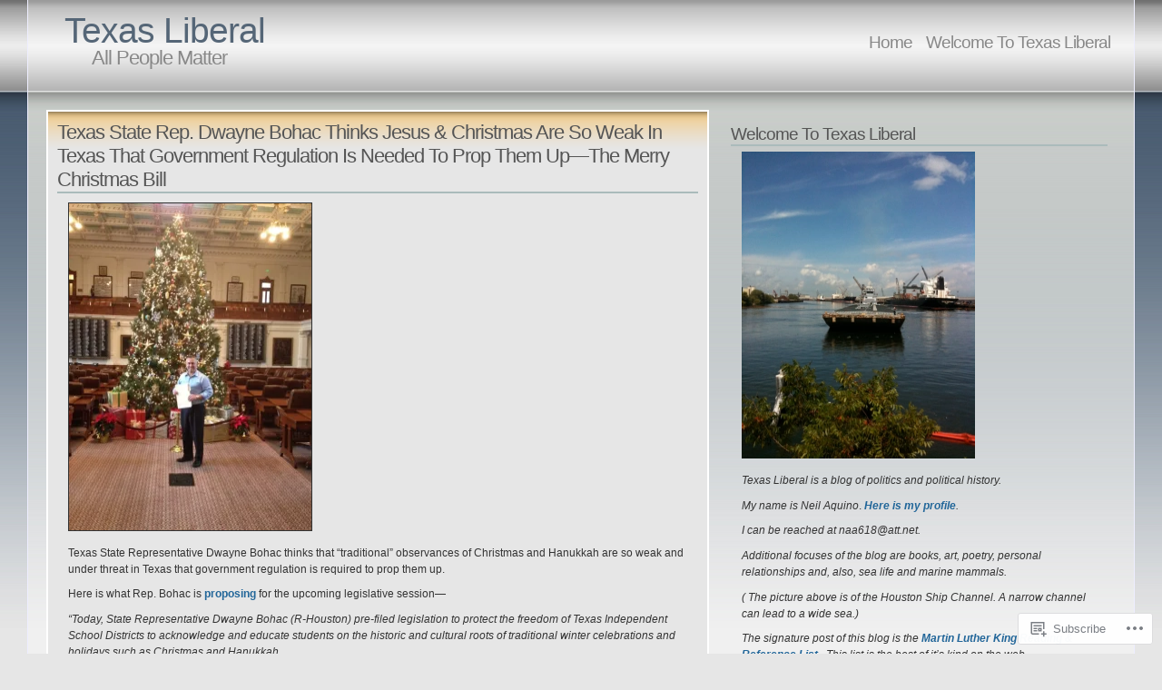

--- FILE ---
content_type: text/html; charset=UTF-8
request_url: https://texasliberal.wordpress.com/tag/happy-hanukkah/
body_size: 27676
content:
<!DOCTYPE html PUBLIC "-//W3C//DTD XHTML 1.1//EN" "http://www.w3.org/TR/xhtml11/DTD/xhtml11.dtd">
<html xmlns="http://www.w3.org/1999/xhtml" lang="en">
<head>
<meta http-equiv="Content-Type" content="text/html; charset=UTF-8" />
<title>Happy Hanukkah &laquo; Texas Liberal</title>
<link rel="stylesheet" href="https://s0.wp.com/wp-content/themes/pub/andreas04/style.css?m=1741693321i" type="text/css" media="screen" />
<link rel="pingback" href="https://texasliberal.wordpress.com/xmlrpc.php" />
<meta name='robots' content='max-image-preview:large' />
<link rel='dns-prefetch' href='//s0.wp.com' />
<link rel="alternate" type="application/rss+xml" title="Texas Liberal &raquo; Feed" href="https://texasliberal.wordpress.com/feed/" />
<link rel="alternate" type="application/rss+xml" title="Texas Liberal &raquo; Comments Feed" href="https://texasliberal.wordpress.com/comments/feed/" />
<link rel="alternate" type="application/rss+xml" title="Texas Liberal &raquo; Happy Hanukkah Tag Feed" href="https://texasliberal.wordpress.com/tag/happy-hanukkah/feed/" />
	<script type="text/javascript">
		/* <![CDATA[ */
		function addLoadEvent(func) {
			var oldonload = window.onload;
			if (typeof window.onload != 'function') {
				window.onload = func;
			} else {
				window.onload = function () {
					oldonload();
					func();
				}
			}
		}
		/* ]]> */
	</script>
	<style id='wp-emoji-styles-inline-css'>

	img.wp-smiley, img.emoji {
		display: inline !important;
		border: none !important;
		box-shadow: none !important;
		height: 1em !important;
		width: 1em !important;
		margin: 0 0.07em !important;
		vertical-align: -0.1em !important;
		background: none !important;
		padding: 0 !important;
	}
/*# sourceURL=wp-emoji-styles-inline-css */
</style>
<link crossorigin='anonymous' rel='stylesheet' id='all-css-2-1' href='/wp-content/plugins/gutenberg-core/v22.2.0/build/styles/block-library/style.css?m=1764855221i&cssminify=yes' type='text/css' media='all' />
<style id='wp-block-library-inline-css'>
.has-text-align-justify {
	text-align:justify;
}
.has-text-align-justify{text-align:justify;}

/*# sourceURL=wp-block-library-inline-css */
</style><style id='global-styles-inline-css'>
:root{--wp--preset--aspect-ratio--square: 1;--wp--preset--aspect-ratio--4-3: 4/3;--wp--preset--aspect-ratio--3-4: 3/4;--wp--preset--aspect-ratio--3-2: 3/2;--wp--preset--aspect-ratio--2-3: 2/3;--wp--preset--aspect-ratio--16-9: 16/9;--wp--preset--aspect-ratio--9-16: 9/16;--wp--preset--color--black: #000000;--wp--preset--color--cyan-bluish-gray: #abb8c3;--wp--preset--color--white: #ffffff;--wp--preset--color--pale-pink: #f78da7;--wp--preset--color--vivid-red: #cf2e2e;--wp--preset--color--luminous-vivid-orange: #ff6900;--wp--preset--color--luminous-vivid-amber: #fcb900;--wp--preset--color--light-green-cyan: #7bdcb5;--wp--preset--color--vivid-green-cyan: #00d084;--wp--preset--color--pale-cyan-blue: #8ed1fc;--wp--preset--color--vivid-cyan-blue: #0693e3;--wp--preset--color--vivid-purple: #9b51e0;--wp--preset--gradient--vivid-cyan-blue-to-vivid-purple: linear-gradient(135deg,rgb(6,147,227) 0%,rgb(155,81,224) 100%);--wp--preset--gradient--light-green-cyan-to-vivid-green-cyan: linear-gradient(135deg,rgb(122,220,180) 0%,rgb(0,208,130) 100%);--wp--preset--gradient--luminous-vivid-amber-to-luminous-vivid-orange: linear-gradient(135deg,rgb(252,185,0) 0%,rgb(255,105,0) 100%);--wp--preset--gradient--luminous-vivid-orange-to-vivid-red: linear-gradient(135deg,rgb(255,105,0) 0%,rgb(207,46,46) 100%);--wp--preset--gradient--very-light-gray-to-cyan-bluish-gray: linear-gradient(135deg,rgb(238,238,238) 0%,rgb(169,184,195) 100%);--wp--preset--gradient--cool-to-warm-spectrum: linear-gradient(135deg,rgb(74,234,220) 0%,rgb(151,120,209) 20%,rgb(207,42,186) 40%,rgb(238,44,130) 60%,rgb(251,105,98) 80%,rgb(254,248,76) 100%);--wp--preset--gradient--blush-light-purple: linear-gradient(135deg,rgb(255,206,236) 0%,rgb(152,150,240) 100%);--wp--preset--gradient--blush-bordeaux: linear-gradient(135deg,rgb(254,205,165) 0%,rgb(254,45,45) 50%,rgb(107,0,62) 100%);--wp--preset--gradient--luminous-dusk: linear-gradient(135deg,rgb(255,203,112) 0%,rgb(199,81,192) 50%,rgb(65,88,208) 100%);--wp--preset--gradient--pale-ocean: linear-gradient(135deg,rgb(255,245,203) 0%,rgb(182,227,212) 50%,rgb(51,167,181) 100%);--wp--preset--gradient--electric-grass: linear-gradient(135deg,rgb(202,248,128) 0%,rgb(113,206,126) 100%);--wp--preset--gradient--midnight: linear-gradient(135deg,rgb(2,3,129) 0%,rgb(40,116,252) 100%);--wp--preset--font-size--small: 13px;--wp--preset--font-size--medium: 20px;--wp--preset--font-size--large: 36px;--wp--preset--font-size--x-large: 42px;--wp--preset--font-family--albert-sans: 'Albert Sans', sans-serif;--wp--preset--font-family--alegreya: Alegreya, serif;--wp--preset--font-family--arvo: Arvo, serif;--wp--preset--font-family--bodoni-moda: 'Bodoni Moda', serif;--wp--preset--font-family--bricolage-grotesque: 'Bricolage Grotesque', sans-serif;--wp--preset--font-family--cabin: Cabin, sans-serif;--wp--preset--font-family--chivo: Chivo, sans-serif;--wp--preset--font-family--commissioner: Commissioner, sans-serif;--wp--preset--font-family--cormorant: Cormorant, serif;--wp--preset--font-family--courier-prime: 'Courier Prime', monospace;--wp--preset--font-family--crimson-pro: 'Crimson Pro', serif;--wp--preset--font-family--dm-mono: 'DM Mono', monospace;--wp--preset--font-family--dm-sans: 'DM Sans', sans-serif;--wp--preset--font-family--dm-serif-display: 'DM Serif Display', serif;--wp--preset--font-family--domine: Domine, serif;--wp--preset--font-family--eb-garamond: 'EB Garamond', serif;--wp--preset--font-family--epilogue: Epilogue, sans-serif;--wp--preset--font-family--fahkwang: Fahkwang, sans-serif;--wp--preset--font-family--figtree: Figtree, sans-serif;--wp--preset--font-family--fira-sans: 'Fira Sans', sans-serif;--wp--preset--font-family--fjalla-one: 'Fjalla One', sans-serif;--wp--preset--font-family--fraunces: Fraunces, serif;--wp--preset--font-family--gabarito: Gabarito, system-ui;--wp--preset--font-family--ibm-plex-mono: 'IBM Plex Mono', monospace;--wp--preset--font-family--ibm-plex-sans: 'IBM Plex Sans', sans-serif;--wp--preset--font-family--ibarra-real-nova: 'Ibarra Real Nova', serif;--wp--preset--font-family--instrument-serif: 'Instrument Serif', serif;--wp--preset--font-family--inter: Inter, sans-serif;--wp--preset--font-family--josefin-sans: 'Josefin Sans', sans-serif;--wp--preset--font-family--jost: Jost, sans-serif;--wp--preset--font-family--libre-baskerville: 'Libre Baskerville', serif;--wp--preset--font-family--libre-franklin: 'Libre Franklin', sans-serif;--wp--preset--font-family--literata: Literata, serif;--wp--preset--font-family--lora: Lora, serif;--wp--preset--font-family--merriweather: Merriweather, serif;--wp--preset--font-family--montserrat: Montserrat, sans-serif;--wp--preset--font-family--newsreader: Newsreader, serif;--wp--preset--font-family--noto-sans-mono: 'Noto Sans Mono', sans-serif;--wp--preset--font-family--nunito: Nunito, sans-serif;--wp--preset--font-family--open-sans: 'Open Sans', sans-serif;--wp--preset--font-family--overpass: Overpass, sans-serif;--wp--preset--font-family--pt-serif: 'PT Serif', serif;--wp--preset--font-family--petrona: Petrona, serif;--wp--preset--font-family--piazzolla: Piazzolla, serif;--wp--preset--font-family--playfair-display: 'Playfair Display', serif;--wp--preset--font-family--plus-jakarta-sans: 'Plus Jakarta Sans', sans-serif;--wp--preset--font-family--poppins: Poppins, sans-serif;--wp--preset--font-family--raleway: Raleway, sans-serif;--wp--preset--font-family--roboto: Roboto, sans-serif;--wp--preset--font-family--roboto-slab: 'Roboto Slab', serif;--wp--preset--font-family--rubik: Rubik, sans-serif;--wp--preset--font-family--rufina: Rufina, serif;--wp--preset--font-family--sora: Sora, sans-serif;--wp--preset--font-family--source-sans-3: 'Source Sans 3', sans-serif;--wp--preset--font-family--source-serif-4: 'Source Serif 4', serif;--wp--preset--font-family--space-mono: 'Space Mono', monospace;--wp--preset--font-family--syne: Syne, sans-serif;--wp--preset--font-family--texturina: Texturina, serif;--wp--preset--font-family--urbanist: Urbanist, sans-serif;--wp--preset--font-family--work-sans: 'Work Sans', sans-serif;--wp--preset--spacing--20: 0.44rem;--wp--preset--spacing--30: 0.67rem;--wp--preset--spacing--40: 1rem;--wp--preset--spacing--50: 1.5rem;--wp--preset--spacing--60: 2.25rem;--wp--preset--spacing--70: 3.38rem;--wp--preset--spacing--80: 5.06rem;--wp--preset--shadow--natural: 6px 6px 9px rgba(0, 0, 0, 0.2);--wp--preset--shadow--deep: 12px 12px 50px rgba(0, 0, 0, 0.4);--wp--preset--shadow--sharp: 6px 6px 0px rgba(0, 0, 0, 0.2);--wp--preset--shadow--outlined: 6px 6px 0px -3px rgb(255, 255, 255), 6px 6px rgb(0, 0, 0);--wp--preset--shadow--crisp: 6px 6px 0px rgb(0, 0, 0);}:where(.is-layout-flex){gap: 0.5em;}:where(.is-layout-grid){gap: 0.5em;}body .is-layout-flex{display: flex;}.is-layout-flex{flex-wrap: wrap;align-items: center;}.is-layout-flex > :is(*, div){margin: 0;}body .is-layout-grid{display: grid;}.is-layout-grid > :is(*, div){margin: 0;}:where(.wp-block-columns.is-layout-flex){gap: 2em;}:where(.wp-block-columns.is-layout-grid){gap: 2em;}:where(.wp-block-post-template.is-layout-flex){gap: 1.25em;}:where(.wp-block-post-template.is-layout-grid){gap: 1.25em;}.has-black-color{color: var(--wp--preset--color--black) !important;}.has-cyan-bluish-gray-color{color: var(--wp--preset--color--cyan-bluish-gray) !important;}.has-white-color{color: var(--wp--preset--color--white) !important;}.has-pale-pink-color{color: var(--wp--preset--color--pale-pink) !important;}.has-vivid-red-color{color: var(--wp--preset--color--vivid-red) !important;}.has-luminous-vivid-orange-color{color: var(--wp--preset--color--luminous-vivid-orange) !important;}.has-luminous-vivid-amber-color{color: var(--wp--preset--color--luminous-vivid-amber) !important;}.has-light-green-cyan-color{color: var(--wp--preset--color--light-green-cyan) !important;}.has-vivid-green-cyan-color{color: var(--wp--preset--color--vivid-green-cyan) !important;}.has-pale-cyan-blue-color{color: var(--wp--preset--color--pale-cyan-blue) !important;}.has-vivid-cyan-blue-color{color: var(--wp--preset--color--vivid-cyan-blue) !important;}.has-vivid-purple-color{color: var(--wp--preset--color--vivid-purple) !important;}.has-black-background-color{background-color: var(--wp--preset--color--black) !important;}.has-cyan-bluish-gray-background-color{background-color: var(--wp--preset--color--cyan-bluish-gray) !important;}.has-white-background-color{background-color: var(--wp--preset--color--white) !important;}.has-pale-pink-background-color{background-color: var(--wp--preset--color--pale-pink) !important;}.has-vivid-red-background-color{background-color: var(--wp--preset--color--vivid-red) !important;}.has-luminous-vivid-orange-background-color{background-color: var(--wp--preset--color--luminous-vivid-orange) !important;}.has-luminous-vivid-amber-background-color{background-color: var(--wp--preset--color--luminous-vivid-amber) !important;}.has-light-green-cyan-background-color{background-color: var(--wp--preset--color--light-green-cyan) !important;}.has-vivid-green-cyan-background-color{background-color: var(--wp--preset--color--vivid-green-cyan) !important;}.has-pale-cyan-blue-background-color{background-color: var(--wp--preset--color--pale-cyan-blue) !important;}.has-vivid-cyan-blue-background-color{background-color: var(--wp--preset--color--vivid-cyan-blue) !important;}.has-vivid-purple-background-color{background-color: var(--wp--preset--color--vivid-purple) !important;}.has-black-border-color{border-color: var(--wp--preset--color--black) !important;}.has-cyan-bluish-gray-border-color{border-color: var(--wp--preset--color--cyan-bluish-gray) !important;}.has-white-border-color{border-color: var(--wp--preset--color--white) !important;}.has-pale-pink-border-color{border-color: var(--wp--preset--color--pale-pink) !important;}.has-vivid-red-border-color{border-color: var(--wp--preset--color--vivid-red) !important;}.has-luminous-vivid-orange-border-color{border-color: var(--wp--preset--color--luminous-vivid-orange) !important;}.has-luminous-vivid-amber-border-color{border-color: var(--wp--preset--color--luminous-vivid-amber) !important;}.has-light-green-cyan-border-color{border-color: var(--wp--preset--color--light-green-cyan) !important;}.has-vivid-green-cyan-border-color{border-color: var(--wp--preset--color--vivid-green-cyan) !important;}.has-pale-cyan-blue-border-color{border-color: var(--wp--preset--color--pale-cyan-blue) !important;}.has-vivid-cyan-blue-border-color{border-color: var(--wp--preset--color--vivid-cyan-blue) !important;}.has-vivid-purple-border-color{border-color: var(--wp--preset--color--vivid-purple) !important;}.has-vivid-cyan-blue-to-vivid-purple-gradient-background{background: var(--wp--preset--gradient--vivid-cyan-blue-to-vivid-purple) !important;}.has-light-green-cyan-to-vivid-green-cyan-gradient-background{background: var(--wp--preset--gradient--light-green-cyan-to-vivid-green-cyan) !important;}.has-luminous-vivid-amber-to-luminous-vivid-orange-gradient-background{background: var(--wp--preset--gradient--luminous-vivid-amber-to-luminous-vivid-orange) !important;}.has-luminous-vivid-orange-to-vivid-red-gradient-background{background: var(--wp--preset--gradient--luminous-vivid-orange-to-vivid-red) !important;}.has-very-light-gray-to-cyan-bluish-gray-gradient-background{background: var(--wp--preset--gradient--very-light-gray-to-cyan-bluish-gray) !important;}.has-cool-to-warm-spectrum-gradient-background{background: var(--wp--preset--gradient--cool-to-warm-spectrum) !important;}.has-blush-light-purple-gradient-background{background: var(--wp--preset--gradient--blush-light-purple) !important;}.has-blush-bordeaux-gradient-background{background: var(--wp--preset--gradient--blush-bordeaux) !important;}.has-luminous-dusk-gradient-background{background: var(--wp--preset--gradient--luminous-dusk) !important;}.has-pale-ocean-gradient-background{background: var(--wp--preset--gradient--pale-ocean) !important;}.has-electric-grass-gradient-background{background: var(--wp--preset--gradient--electric-grass) !important;}.has-midnight-gradient-background{background: var(--wp--preset--gradient--midnight) !important;}.has-small-font-size{font-size: var(--wp--preset--font-size--small) !important;}.has-medium-font-size{font-size: var(--wp--preset--font-size--medium) !important;}.has-large-font-size{font-size: var(--wp--preset--font-size--large) !important;}.has-x-large-font-size{font-size: var(--wp--preset--font-size--x-large) !important;}.has-albert-sans-font-family{font-family: var(--wp--preset--font-family--albert-sans) !important;}.has-alegreya-font-family{font-family: var(--wp--preset--font-family--alegreya) !important;}.has-arvo-font-family{font-family: var(--wp--preset--font-family--arvo) !important;}.has-bodoni-moda-font-family{font-family: var(--wp--preset--font-family--bodoni-moda) !important;}.has-bricolage-grotesque-font-family{font-family: var(--wp--preset--font-family--bricolage-grotesque) !important;}.has-cabin-font-family{font-family: var(--wp--preset--font-family--cabin) !important;}.has-chivo-font-family{font-family: var(--wp--preset--font-family--chivo) !important;}.has-commissioner-font-family{font-family: var(--wp--preset--font-family--commissioner) !important;}.has-cormorant-font-family{font-family: var(--wp--preset--font-family--cormorant) !important;}.has-courier-prime-font-family{font-family: var(--wp--preset--font-family--courier-prime) !important;}.has-crimson-pro-font-family{font-family: var(--wp--preset--font-family--crimson-pro) !important;}.has-dm-mono-font-family{font-family: var(--wp--preset--font-family--dm-mono) !important;}.has-dm-sans-font-family{font-family: var(--wp--preset--font-family--dm-sans) !important;}.has-dm-serif-display-font-family{font-family: var(--wp--preset--font-family--dm-serif-display) !important;}.has-domine-font-family{font-family: var(--wp--preset--font-family--domine) !important;}.has-eb-garamond-font-family{font-family: var(--wp--preset--font-family--eb-garamond) !important;}.has-epilogue-font-family{font-family: var(--wp--preset--font-family--epilogue) !important;}.has-fahkwang-font-family{font-family: var(--wp--preset--font-family--fahkwang) !important;}.has-figtree-font-family{font-family: var(--wp--preset--font-family--figtree) !important;}.has-fira-sans-font-family{font-family: var(--wp--preset--font-family--fira-sans) !important;}.has-fjalla-one-font-family{font-family: var(--wp--preset--font-family--fjalla-one) !important;}.has-fraunces-font-family{font-family: var(--wp--preset--font-family--fraunces) !important;}.has-gabarito-font-family{font-family: var(--wp--preset--font-family--gabarito) !important;}.has-ibm-plex-mono-font-family{font-family: var(--wp--preset--font-family--ibm-plex-mono) !important;}.has-ibm-plex-sans-font-family{font-family: var(--wp--preset--font-family--ibm-plex-sans) !important;}.has-ibarra-real-nova-font-family{font-family: var(--wp--preset--font-family--ibarra-real-nova) !important;}.has-instrument-serif-font-family{font-family: var(--wp--preset--font-family--instrument-serif) !important;}.has-inter-font-family{font-family: var(--wp--preset--font-family--inter) !important;}.has-josefin-sans-font-family{font-family: var(--wp--preset--font-family--josefin-sans) !important;}.has-jost-font-family{font-family: var(--wp--preset--font-family--jost) !important;}.has-libre-baskerville-font-family{font-family: var(--wp--preset--font-family--libre-baskerville) !important;}.has-libre-franklin-font-family{font-family: var(--wp--preset--font-family--libre-franklin) !important;}.has-literata-font-family{font-family: var(--wp--preset--font-family--literata) !important;}.has-lora-font-family{font-family: var(--wp--preset--font-family--lora) !important;}.has-merriweather-font-family{font-family: var(--wp--preset--font-family--merriweather) !important;}.has-montserrat-font-family{font-family: var(--wp--preset--font-family--montserrat) !important;}.has-newsreader-font-family{font-family: var(--wp--preset--font-family--newsreader) !important;}.has-noto-sans-mono-font-family{font-family: var(--wp--preset--font-family--noto-sans-mono) !important;}.has-nunito-font-family{font-family: var(--wp--preset--font-family--nunito) !important;}.has-open-sans-font-family{font-family: var(--wp--preset--font-family--open-sans) !important;}.has-overpass-font-family{font-family: var(--wp--preset--font-family--overpass) !important;}.has-pt-serif-font-family{font-family: var(--wp--preset--font-family--pt-serif) !important;}.has-petrona-font-family{font-family: var(--wp--preset--font-family--petrona) !important;}.has-piazzolla-font-family{font-family: var(--wp--preset--font-family--piazzolla) !important;}.has-playfair-display-font-family{font-family: var(--wp--preset--font-family--playfair-display) !important;}.has-plus-jakarta-sans-font-family{font-family: var(--wp--preset--font-family--plus-jakarta-sans) !important;}.has-poppins-font-family{font-family: var(--wp--preset--font-family--poppins) !important;}.has-raleway-font-family{font-family: var(--wp--preset--font-family--raleway) !important;}.has-roboto-font-family{font-family: var(--wp--preset--font-family--roboto) !important;}.has-roboto-slab-font-family{font-family: var(--wp--preset--font-family--roboto-slab) !important;}.has-rubik-font-family{font-family: var(--wp--preset--font-family--rubik) !important;}.has-rufina-font-family{font-family: var(--wp--preset--font-family--rufina) !important;}.has-sora-font-family{font-family: var(--wp--preset--font-family--sora) !important;}.has-source-sans-3-font-family{font-family: var(--wp--preset--font-family--source-sans-3) !important;}.has-source-serif-4-font-family{font-family: var(--wp--preset--font-family--source-serif-4) !important;}.has-space-mono-font-family{font-family: var(--wp--preset--font-family--space-mono) !important;}.has-syne-font-family{font-family: var(--wp--preset--font-family--syne) !important;}.has-texturina-font-family{font-family: var(--wp--preset--font-family--texturina) !important;}.has-urbanist-font-family{font-family: var(--wp--preset--font-family--urbanist) !important;}.has-work-sans-font-family{font-family: var(--wp--preset--font-family--work-sans) !important;}
/*# sourceURL=global-styles-inline-css */
</style>

<style id='classic-theme-styles-inline-css'>
/*! This file is auto-generated */
.wp-block-button__link{color:#fff;background-color:#32373c;border-radius:9999px;box-shadow:none;text-decoration:none;padding:calc(.667em + 2px) calc(1.333em + 2px);font-size:1.125em}.wp-block-file__button{background:#32373c;color:#fff;text-decoration:none}
/*# sourceURL=/wp-includes/css/classic-themes.min.css */
</style>
<link crossorigin='anonymous' rel='stylesheet' id='all-css-4-1' href='/_static/??-eJx9j8EOwiAMhl/IQphG58H4LIxVRCkQylx8e7uLzssuTf/m+5pWzwVcTg1T0yVOPiTWLg8xuyfrTpleGeBAJSJUfKmDHgO3LwHc3hGVY97p1SKa4Lerosyp2LYQhGOwGJEE29LmIg4MQ6nIDFIpTATtLiJveRXlMC+t10Kt4pbkMYO8Y1vI6S/ALdpQF/VKF3PsTb/vuvPp8QGGwHIv&cssminify=yes' type='text/css' media='all' />
<link crossorigin='anonymous' rel='stylesheet' id='print-css-5-1' href='/wp-content/mu-plugins/global-print/global-print.css?m=1465851035i&cssminify=yes' type='text/css' media='print' />
<style id='jetpack-global-styles-frontend-style-inline-css'>
:root { --font-headings: unset; --font-base: unset; --font-headings-default: -apple-system,BlinkMacSystemFont,"Segoe UI",Roboto,Oxygen-Sans,Ubuntu,Cantarell,"Helvetica Neue",sans-serif; --font-base-default: -apple-system,BlinkMacSystemFont,"Segoe UI",Roboto,Oxygen-Sans,Ubuntu,Cantarell,"Helvetica Neue",sans-serif;}
/*# sourceURL=jetpack-global-styles-frontend-style-inline-css */
</style>
<link crossorigin='anonymous' rel='stylesheet' id='all-css-8-1' href='/wp-content/themes/h4/global.css?m=1420737423i&cssminify=yes' type='text/css' media='all' />
<script type="text/javascript" id="wpcom-actionbar-placeholder-js-extra">
/* <![CDATA[ */
var actionbardata = {"siteID":"286653","postID":"0","siteURL":"https://texasliberal.wordpress.com","xhrURL":"https://texasliberal.wordpress.com/wp-admin/admin-ajax.php","nonce":"2b992cfbfc","isLoggedIn":"","statusMessage":"","subsEmailDefault":"instantly","proxyScriptUrl":"https://s0.wp.com/wp-content/js/wpcom-proxy-request.js?m=1513050504i&amp;ver=20211021","i18n":{"followedText":"New posts from this site will now appear in your \u003Ca href=\"https://wordpress.com/reader\"\u003EReader\u003C/a\u003E","foldBar":"Collapse this bar","unfoldBar":"Expand this bar","shortLinkCopied":"Shortlink copied to clipboard."}};
//# sourceURL=wpcom-actionbar-placeholder-js-extra
/* ]]> */
</script>
<script type="text/javascript" id="jetpack-mu-wpcom-settings-js-before">
/* <![CDATA[ */
var JETPACK_MU_WPCOM_SETTINGS = {"assetsUrl":"https://s0.wp.com/wp-content/mu-plugins/jetpack-mu-wpcom-plugin/moon/jetpack_vendor/automattic/jetpack-mu-wpcom/src/build/"};
//# sourceURL=jetpack-mu-wpcom-settings-js-before
/* ]]> */
</script>
<script crossorigin='anonymous' type='text/javascript'  src='/wp-content/js/rlt-proxy.js?m=1720530689i'></script>
<script type="text/javascript" id="rlt-proxy-js-after">
/* <![CDATA[ */
	rltInitialize( {"token":null,"iframeOrigins":["https:\/\/widgets.wp.com"]} );
//# sourceURL=rlt-proxy-js-after
/* ]]> */
</script>
<link rel="EditURI" type="application/rsd+xml" title="RSD" href="https://texasliberal.wordpress.com/xmlrpc.php?rsd" />
<meta name="generator" content="WordPress.com" />

<!-- Jetpack Open Graph Tags -->
<meta property="og:type" content="website" />
<meta property="og:title" content="Happy Hanukkah &#8211; Texas Liberal" />
<meta property="og:url" content="https://texasliberal.wordpress.com/tag/happy-hanukkah/" />
<meta property="og:site_name" content="Texas Liberal" />
<meta property="og:image" content="https://s0.wp.com/i/blank.jpg?m=1383295312i" />
<meta property="og:image:width" content="200" />
<meta property="og:image:height" content="200" />
<meta property="og:image:alt" content="" />
<meta property="og:locale" content="en_US" />
<meta property="fb:app_id" content="249643311490" />

<!-- End Jetpack Open Graph Tags -->
<link rel="shortcut icon" type="image/x-icon" href="https://s0.wp.com/i/favicon.ico?m=1713425267i" sizes="16x16 24x24 32x32 48x48" />
<link rel="icon" type="image/x-icon" href="https://s0.wp.com/i/favicon.ico?m=1713425267i" sizes="16x16 24x24 32x32 48x48" />
<link rel="apple-touch-icon" href="https://s0.wp.com/i/webclip.png?m=1713868326i" />
<link rel='openid.server' href='https://texasliberal.wordpress.com/?openidserver=1' />
<link rel='openid.delegate' href='https://texasliberal.wordpress.com/' />
<link rel="search" type="application/opensearchdescription+xml" href="https://texasliberal.wordpress.com/osd.xml" title="Texas Liberal" />
<link rel="search" type="application/opensearchdescription+xml" href="https://s1.wp.com/opensearch.xml" title="WordPress.com" />
<style type="text/css">.recentcomments a{display:inline !important;padding:0 !important;margin:0 !important;}</style>		<style type="text/css">
			.recentcomments a {
				display: inline !important;
				padding: 0 !important;
				margin: 0 !important;
			}

			table.recentcommentsavatartop img.avatar, table.recentcommentsavatarend img.avatar {
				border: 0px;
				margin: 0;
			}

			table.recentcommentsavatartop a, table.recentcommentsavatarend a {
				border: 0px !important;
				background-color: transparent !important;
			}

			td.recentcommentsavatarend, td.recentcommentsavatartop {
				padding: 0px 0px 1px 0px;
				margin: 0px;
			}

			td.recentcommentstextend {
				border: none !important;
				padding: 0px 0px 2px 10px;
			}

			.rtl td.recentcommentstextend {
				padding: 0px 10px 2px 0px;
			}

			td.recentcommentstexttop {
				border: none;
				padding: 0px 0px 0px 10px;
			}

			.rtl td.recentcommentstexttop {
				padding: 0px 10px 0px 0px;
			}
		</style>
		<meta name="description" content="Posts about Happy Hanukkah written by Neil Aquino" />
<link crossorigin='anonymous' rel='stylesheet' id='all-css-0-3' href='/_static/??-eJyNjMEKgzAQBX9Ifdha9CJ+StF1KdFkN7gJ+X0RbM89zjAMSqxJJbEkhFxHnz9ODBunONN+M4Kq4O2EsHil3WDFRT4aMqvw/yHomj0baD40G/tf9BXXcApj27+ej6Hr2247ASkBO20=&cssminify=yes' type='text/css' media='all' />
</head>

<body class="archive tag tag-happy-hanukkah tag-555551 wp-theme-pubandreas04 customizer-styles-applied jetpack-reblog-enabled">
  <div id="container">

<div id="sitetitle">
<h1><a href="https://texasliberal.wordpress.com/" rel="home">Texas Liberal</a></h1>
<h2>All People Matter</h2>
</div>

<div id="menu">
	<ul>
	<li><a href="https://texasliberal.wordpress.com/">Home</a></li>
	<li class="page_item page-item-2"><a href="https://texasliberal.wordpress.com/about/">Welcome To Texas&nbsp;Liberal</a></li>
</ul>
</div>

    <div id="content">

      <div id="left">

        
          
              <div id="post-32076" class="entry post-32076 post type-post status-publish format-standard hentry category-uncategorized tag-christmas tag-christmas-tree tag-dwayne-bohac tag-happy-hanukkah tag-houston tag-merry-christmas tag-merry-christmas-bill tag-texas">

                <h2><a href="https://texasliberal.wordpress.com/2012/12/27/texas-state-rep-dwayne-bohac-thinks-jesus-christmas-are-so-weak-in-texas-that-government-regulation-is-needed-to-prop-them-up-the-merry-christmas-bill/">Texas State Rep. Dwayne Bohac Thinks Jesus &amp; Christmas Are So Weak In Texas That Government Regulation Is Needed To Prop Them Up&#8212;The Merry Christmas&nbsp;Bill</a></h2>

                <p><a href="https://texasliberal.wordpress.com/2012/12/27/texas-state-rep-dwayne-bohac-thinks-jesus-christmas-are-so-weak-that-government-regulation-is-needed-to-prop-them-up-the-merry-christmas-bill/281383_10151189807354087_2140221955_n/" rel="attachment wp-att-32079"><img data-attachment-id="32079" data-permalink="https://texasliberal.wordpress.com/2012/12/27/texas-state-rep-dwayne-bohac-thinks-jesus-christmas-are-so-weak-in-texas-that-government-regulation-is-needed-to-prop-them-up-the-merry-christmas-bill/281383_10151189807354087_2140221955_n/" data-orig-file="https://texasliberal.wordpress.com/wp-content/uploads/2012/12/281383_10151189807354087_2140221955_n.jpg" data-orig-size="720,960" data-comments-opened="1" data-image-meta="{&quot;aperture&quot;:&quot;0&quot;,&quot;credit&quot;:&quot;&quot;,&quot;camera&quot;:&quot;&quot;,&quot;caption&quot;:&quot;&quot;,&quot;created_timestamp&quot;:&quot;0&quot;,&quot;copyright&quot;:&quot;&quot;,&quot;focal_length&quot;:&quot;0&quot;,&quot;iso&quot;:&quot;0&quot;,&quot;shutter_speed&quot;:&quot;0&quot;,&quot;title&quot;:&quot;&quot;}" data-image-title="281383_10151189807354087_2140221955_n" data-image-description="" data-image-caption="" data-medium-file="https://texasliberal.wordpress.com/wp-content/uploads/2012/12/281383_10151189807354087_2140221955_n.jpg?w=225" data-large-file="https://texasliberal.wordpress.com/wp-content/uploads/2012/12/281383_10151189807354087_2140221955_n.jpg?w=720" class="alignnone  wp-image-32079" alt="281383_10151189807354087_2140221955_n" src="https://texasliberal.wordpress.com/wp-content/uploads/2012/12/281383_10151189807354087_2140221955_n.jpg?w=267&#038;h=360" width="267" height="360" /></a></p>
<p>Texas State Representative Dwayne Bohac thinks that &#8220;traditional&#8221; observances of Christmas and Hanukkah are so weak and under threat in Texas that government regulation is required to prop them up.</p>
<p>Here is what Rep. Bohac is <a href="http://www.bohac.com/posts/309-bohac-files-merry-christmas-bill-to-protect-traditional-holiday-greetings-and-displays-in-texas-public-schools">proposing</a> for the upcoming legislative session&#8212;</p>
<p><em>&#8220;Today, State Representative Dwayne Bohac (R-Houston) pre-filed legislation to protect the freedom of Texas Independent School Districts to acknowledge and educate students on the historic and cultural roots of traditional winter celebrations and holidays such as Christmas and Hanukkah. </em></p>
<p><em>The “Merry Christmas Bill,” which is expected to receive bipartisan support, affords students, parents and educators the right to celebrate on school property with displays associated with those holidays, including Menorahs, Christmas trees and Nativity scenes.  The bill also clarifies the right of school districts and their staff to use traditional winter greetings such as “Merry Christmas,” “Happy Hanukkah” or “Happy Holidays” on school grounds.&#8221;</em></p>
<p>District 138 Representative Bohac represents a <a href="http://www.fyi.legis.state.tx.us/fyiwebdocs/PDF/house/dist138/m1.pdf">portion of Houston</a> in the legislature.</p>
<p>Above you see Mr. Bohac in front of the Christmas Tree that is located in the Texas House chamber in Austin.</p>
<p>Here is speculation about the <a href="http://www.allaboutjesuschrist.org/origin-of-the-christmas-tree-faq.htm">likely pagan origins</a> of the Christmas Tree tradition from a web site called All About Jesus Christ. I studied this tree for a few minutes on <a href="http://www.facebook.com/dwaynebohac">Rep. Bohac&#8217;s Facebook page</a> and saw nothing religious on it at all.</p>
<p>I guess Rep. Bohac picks his battles.</p>
<p>Is it really so that teachers and students in Texas can&#8217;t say &#8220;Merry Christmas&#8221; or &#8220;Happy Hanukkah&#8221; to each other? I have not heard any complaint in the current holiday season that these words are not allowed to be spoken in our public schools. Rep. Bohac&#8217;s press release that I link to above offers no specific examples of anybody being prohibited from exchanging these holiday greetings in Texas schools.</p>
<p>Are these traditional observances really so weak even here in conservative Texas that they require government regulation to thrive?</p>
<p>Mr. Bohac suggests government regulation just as the extreme right-wing National Rifle Association last week <a href="https://texasliberal.wordpress.com/2012/12/21/the-national-rifle-asociation-finally-speaks-after-the-newtown-shooting-hypocritical-cowards/">proposed an armed government presence</a> in all schools.</p>
<p>Does Rep. Bohac believe that government regulation is the answer rather than trying to win the minds and hearts of his fellow Texans with a strongly articulated faith and with quality arguments for his views?</p>
<p>Does Rep. Bohac see his God as so weak that he must intercede on His behalf?</p>
<p>How fortunate it is that we have Rep. Bohac and Texas state government to defend Jesus and Christmas, since it appears from the necessity of the Merry Christmas Bill that the God-fearing people of Texas are not up to the task themselves.</p>
				
                <p class="meta">

                <span class="date"><a href="https://texasliberal.wordpress.com/2012/12/27/">December 27, 2012</a> <!-- at 4:40 am --></span>

								<span class="postedby">
                  Posted by               	  <a href="https://texasliberal.wordpress.com/author/neilaquino/" title="Posts by Neil Aquino" rel="author">Neil Aquino</a> |
                  <a href="https://texasliberal.wordpress.com/category/uncategorized/" rel="category tag">Uncategorized</a>				   | <a href="https://texasliberal.wordpress.com/tag/christmas/" rel="tag">Christmas</a>, <a href="https://texasliberal.wordpress.com/tag/christmas-tree/" rel="tag">Christmas Tree</a>, <a href="https://texasliberal.wordpress.com/tag/dwayne-bohac/" rel="tag">Dwayne Bohac</a>, <a href="https://texasliberal.wordpress.com/tag/happy-hanukkah/" rel="tag">Happy Hanukkah</a>, <a href="https://texasliberal.wordpress.com/tag/houston/" rel="tag">Houston</a>, <a href="https://texasliberal.wordpress.com/tag/merry-christmas/" rel="tag">Merry Christmas</a>, <a href="https://texasliberal.wordpress.com/tag/merry-christmas-bill/" rel="tag">Merry Christmas Bill</a>, <a href="https://texasliberal.wordpress.com/tag/texas/" rel="tag">Texas</a> |
                  <a href="https://texasliberal.wordpress.com/2012/12/27/texas-state-rep-dwayne-bohac-thinks-jesus-christmas-are-so-weak-in-texas-that-government-regulation-is-needed-to-prop-them-up-the-merry-christmas-bill/#comments">6 Comments</a>                  								</span>

             	</p>

             </div>

              

          

        
		<div class="bottomnavigation">

			<p> &nbsp;&nbsp;&nbsp; </p>

		</div>

      </div>

      

<div id="right">
<div class="sidebar-about">
<h2>Welcome To Texas&nbsp;Liberal </h2>
<p><a href="https://texasliberal.wordpress.com/wp-content/uploads/2006/06/img_0377.jpg"><img data-attachment-id="26681" data-permalink="https://texasliberal.wordpress.com/about/img_0377/" data-orig-file="https://texasliberal.wordpress.com/wp-content/uploads/2006/06/img_0377.jpg" data-orig-size="1536,2048" data-comments-opened="1" data-image-meta="{&quot;aperture&quot;:&quot;2.8&quot;,&quot;credit&quot;:&quot;&quot;,&quot;camera&quot;:&quot;iPhone&quot;,&quot;caption&quot;:&quot;&quot;,&quot;created_timestamp&quot;:&quot;1254403265&quot;,&quot;copyright&quot;:&quot;&quot;,&quot;focal_length&quot;:&quot;3.85&quot;,&quot;iso&quot;:&quot;70&quot;,&quot;shutter_speed&quot;:&quot;0.0005787037037037&quot;,&quot;title&quot;:&quot;&quot;,&quot;latitude&quot;:&quot;29.726&quot;,&quot;longitude&quot;:&quot;-95.275666666667&quot;}" data-image-title="IMG_0377" data-image-description="" data-image-caption="" data-medium-file="https://texasliberal.wordpress.com/wp-content/uploads/2006/06/img_0377.jpg?w=225" data-large-file="https://texasliberal.wordpress.com/wp-content/uploads/2006/06/img_0377.jpg?w=768" loading="lazy" class="alignnone  wp-image-26681" title="IMG_0377" src="https://texasliberal.wordpress.com/wp-content/uploads/2006/06/img_0377.jpg?w=257&#038;h=338" alt="" width="257" height="338" /></a></p>
<p><em>Texas Liberal is a blog of politics and political history.</em></p>
<p><em>My name is Neil Aquino</em>. <a href="https://texasliberal.wordpress.com/2008/03/03/an-autobiography-in-211-words/"><em>Here is my profile</em></a><em>.</em></p>
<p><em>I can be reached at naa618@att.net. </em></p>
<p><em>Additional focuses of the blog are books, art, poetry, personal relationships and, also, sea life and marine mammals. </em></p>
<p><em>( The picture above is of the Houston Ship Channel. A narrow channel can lead to a wide sea.)</em></p>
<p><em>The signature post of this blog is the <a href="https://texasliberal.wordpress.com/2009/01/14/martin-luther-king-reading-reference-list-updated-for-2009/">Martin Luther King Reading &amp; Reference List</a>.  This list is the best of it&#8217;s kind on the web.</em></p>
<p><em>Another good post is my <a href="https://texasliberal.wordpress.com/2009/07/15/speaking-the-words-to-simple-gifts-while-a-ship-passes-behind-me/">reciting the words to the Shaker hymn Simple Gifts</a> on Galveston Island, Texas as a ship passes behind.</em></p>
<p><em>I live in Houston, Texas and I do sometimes write about political issues in Houston and in Texas.</em></p>
<p><em>I also often write about my former hometown of Cincinnati, and about the great beach city of Galveston, Texas.</em></p>
<p><em>I define liberalism as a role for government in the economy to help make life more fair, and a broad acceptance of people regardless of who they are.</em></p>
<p><em>This is why it says &#8220;All People Matter&#8221; at the top of the blog.</em></p>
<p><em>A blog grows one reader at a time. If you like what you read here, please consider forwarding the link. </em></p>
<p><em>Texas Liberal began regular posting on July 25, 2006.</em></p>
<p><em>I also blog at the Houston Chronicle as one of <a href="http://www.chron.com/commons/commons.html">eight featured political bloggers</a>, and on <a href="http://www.whereistheoutrage.net/wordpress/">Where&#8217;s The Outrage?</a> which posts out of North Carolina.</em></p>
<p><em>Thanks for reading Texas Liberal.</em></p>
</div>

<div class="subcontainer">
  <ul class="rightsub">
<li id="search-2" class="widget widget_search"><form role="search" method="get" id="searchform" class="searchform" action="https://texasliberal.wordpress.com/">
				<div>
					<label class="screen-reader-text" for="s">Search for:</label>
					<input type="text" value="" name="s" id="s" />
					<input type="submit" id="searchsubmit" value="Search" />
				</div>
			</form></li>
<li id="blog-stats-2" class="widget widget_blog-stats"><h2 class="widgettitle">Blog Stats</h2>
		<ul>
			<li>2,449,309 hits</li>
		</ul>
		</li>
<li id="linkcat-1356" class="widget widget_links"><h2 class="widgettitle">Blogroll</h2>

	<ul class='xoxo blogroll'>
<li><a href="http://1000petals.wordpress.com/">1000 Petals</a></li>
<li><a href="http://anormallife-amyemilia.blogspot.com/">A Normal Life</a></li>
<li><a href="http://astripedarmchair.wordpress.com/">A Striped Armchair</a></li>
<li><a href="http://nitawriter.wordpress.com/">A Wide Angle View Of India</a></li>
<li><a href="http://systemsboy.blogspot.com/">Adventures Of Systems Boy</a></li>
<li><a href="http://www.alfranken.com/">Al Franken For U.S. Senate/Minnesota</a></li>
<li><a href="http://alicublog.blogspot.com/">alicublog</a></li>
<li><a href="http://allotherpersons.wordpress.com/">All Other Persons</a></li>
<li><a href="http://annbogle.blogspot.com/">Ana Verse</a></li>
<li><a href="http://angrystan.wordpress.com/">angrystan</a></li>
<li><a href="http://pmbryant.typepad.com/b_and_b/">B and B</a></li>
<li><a href="http://bayareahouston.blogspot.com/">Bay Area Houston</a></li>
<li><a href="http://bayoffundy.blogspot.com/">Bay of Fundy Blog</a></li>
<li><a href="http://somethingsonice.wordpress.com/">Be Nice</a></li>
<li><a href="http://www.beanbee.blogspot.com/">Bean and Bee</a></li>
<li><a href="http://beginningtowonder.blogspot.com/">Beginning To Wonder</a></li>
<li><a href="http://sandygholston.blogspot.com/">Best Seat In The House</a></li>
<li><a href="http://blazingindiscretions.blogspot.com/">Blazing Indiscretions</a></li>
<li><a href="http://www.bloghouston.net/bloggers.php">Blog Houston</a></li>
<li><a href="http://blogginallthingsbrownsville.blogspot.com/">Bloggin&#8217; All Things Brownsville</a></li>
<li><a href="http://ladydeborah.wordpress.com/">Blogging Elsewhere</a></li>
<li><a href="http://www.blognetnews.com/Texas/">BlogNetNews/Texas</a></li>
<li><a href="http://www.bluebloggin.com./">BlueBloggin</a></li>
<li><a href="http://brainsandeggs.blogspot.com/">Brains &#038; Eggs</a></li>
<li><a href="http://www.burntorangereport.com/">Burnt Orange Report</a></li>
<li><a href="http://camposcommunications.wordpress.com/">CamposCommunications Blog</a></li>
<li><a href="http://chdems.blogspot.com/">Castle Hills Democrats</a></li>
<li><a href="http://cinematronica.wordpress.com/">Cinematronica</a></li>
<li><a href="http://www.citymayors.com/index.html">City Mayors</a></li>
<li><a href="http://cleandraws.com/">Clean Draws</a></li>
<li><a href="http://www.coffeenomad.com/">Coffee Nomad</a></li>
<li><a href="http://www.baumbach.org/b2evolution/blogs/index.php">Collin County Observer</a></li>
<li><a href="http://cqpolitics.com/wmspage.cfm?parm1=2">CQ Politics</a></li>
<li><a href="http://www.crooksandliars.com/">Crooks and Liars</a></li>
<li><a href="http://culturemusiclanguage.wordpress.com/">Culture, Music And Language</a></li>
<li><a href="http://custosfidei.blogspot.com/">Cvstos Fidei</a></li>
<li><a href="http://dailymuse.wordpress.com/">Daily Muse</a></li>
<li><a href="http://dallassouthblog.com/">Dallas South</a></li>
<li><a href="http://www.democracyforamerica.com/">Democracy For America</a></li>
<li><a href="http://democratdave.wordpress.com/">Democrat Dave&#8217;s Weblog</a></li>
<li><a href="http://digdeepertexas.com/">Dig Deeper Texas</a></li>
<li><a href="http://dos-centavos.blogspot.com/">Dos Centavos</a></li>
<li><a href="http://www.chron.com/commons/persona.html?newspaperUserId=susanadcox&#038;plckPersonaPage=PersonaBlog&#038;plckUserId=susanadcox">East Of Houston</a></li>
<li><a href="http://msladydeborah.blogspot.com/">From My Brown Eyed View</a></li>
<li><a href="http://www.galvestoncountydemocratsclub.org/index.htm">Galveston County Democrats Club</a></li>
<li><a href="http://galvestondailynews.com/">Galveston Daily News</a></li>
<li><a href="http://nursemyra.wordpress.com/">Gimcrack Hospital</a></li>
<li><a href="http://brendanhalpin.typepad.com/girlinacage/">Girl In A Cage</a></li>
<li><a href="http://globalvoicesonline.org/">Global Voices</a></li>
<li><a href="http://www.globeofblogs.com/">Globe Of Blogs</a></li>
<li><a href="http://gmcase.wordpress.com/">Governmental Case</a></li>
<li><a href="http://txgreens.org/drupal/">Green Party Of Texas</a></li>
<li><a href="http://www.gregsopinion.com/">GregsOpinion</a></li>
<li><a href="http://www.gulfbase.org/">GulfBase</a></li>
<li><a href="http://www.harriscountygreenparty.org/calendar/calendar.htm">Harris County Green Party</a></li>
<li><a href="http://www.womenhistory.blogspot.com/">History Of American Women</a></li>
<li><a href="http://houstonchronicle.com">Houston Chronicle</a></li>
<li><a href="http://www.houstondemocrats.com/">Houston Democrats</a></li>
<li><a href="http://blog.kir.com/">Houston&#8217;s Clear Thinkers</a></li>
<li><a href="http://jen.bor3d.net/wp/">Jen.Bor.3D</a></li>
<li><a href="http://jobsanger.blogspot.com/">Jobsanger</a></li>
<li><a href="http://home.fuse.net/hohorecords/jockeyclub_history.htm">Jockey Club&#8212;Newport, Kentucky</a></li>
<li><a href="http://heyjoevaughan.blogspot.com/">Joe Reads The News</a></li>
<li><a href="http://jos76.wordpress.com/">Jos 76</a></li>
<li><a href="http://killbigotry.blogspot.com/">Kill Bigotry</a></li>
<li><a href="http://zyxomma77.blogspot.com/">Last Exit Before Toll</a></li>
<li><a href="http://lastpersonleft.wordpress.com/">Last Person Left</a></li>
<li><a href="http://lastrow.wordpress.com/">Last Row</a></li>
<li><a href="http://www.latinosfortexas.com/blog/">Latinos For Texas</a></li>
<li><a href="http://lazycircles.blogspot.com/">Lazy Circles</a></li>
<li><a href="http://leftedgenorth.blogspot.com/">Left Edge North</a></li>
<li><a href="http://theleftofcollegestation.blogspot.com/">Left Of College Station</a></li>
<li><a href="http://www.leftyblogs.com/">LeftyBlogs</a></li>
<li><a href="http://lesbiansinmysoup.blogspot.com/">Lesbians In My Soup</a></li>
<li><a href="http://letustalk.wordpress.com/">Let Us Talk</a></li>
<li><a href="http://www.lettersfromtexas.com/">Letters From Texas</a></li>
<li><a href="http://liberalvaluesblog.com/">Liberal Values</a></li>
<li><a href="http://lifeonsomeplanet.blogspot.com/">Life On Some Planet</a></li>
<li><a href="http://lhillin.blogspot.com/">Linda Hillin</a></li>
<li><a href="http://loomisnews.wordpress.com/">Loomis News</a></li>
<li><a href="http://loseaneye.blogspot.com/">Lose An Eye, It&#039;s A Sport</a></li>
<li><a href="http://lubbockleft.com/">Lubbock Left</a></li>
<li><a href="http://makewealthhistory.org/">Make Wealth History</a></li>
<li><a href="http://www.mcblogger.com/">McBlogger</a></li>
<li><a href="http://www.mcblogger.com/">McBlogger</a></li>
<li><a href="http://mccombover.wordpress.com/">McCombover</a></li>
<li><a href="http://www.meanrachel.blogspot.com/">Mean Rachel</a></li>
<li><a href="http://southdakotawatch.blogspot.com/">Middle Border Sun</a></li>
<li><a href="http://rolandhulme.blogspot.com/">Militant Ginger In New York</a></li>
<li><a href="http://misswelby.blogspot.com/">Miss Welby</a></li>
<li><a href="http://moleprogressive.blogspot.com/">Mole&#8217;s Progessive Democrat</a></li>
<li><a href="http://momocrats.typepad.com/momocrats/">MOMocrats</a></li>
<li><a href="http://abesheet.wordpress.com/">My E-Shoe Box</a></li>
<li><a href="http://www.nhc.noaa.gov/">National Hurricane Center</a></li>
<li><a href="http://newblackwoman.blogspot.com/">New Black Woman</a></li>
<li><a href="http://nontoxickids.blogspot.com/">Non-Toxic Kids</a></li>
<li><a href="http://www.noriegablog.com/">Noriega Blog</a></li>
<li><a href="http://northdallasgazette.com/">North Dallas Gazette</a></li>
<li><a href="http://politicsoffthegrid.wordpress.com/">Off The Grid</a></li>
<li><a href="http://www.offthekuff.com/mt/">Off the Kuff</a></li>
<li><a href="http://www.ohioriver606.blogspot.com/">Ohio River, Left Bank, MP606</a></li>
<li><a href="http://onehumportwo.blogspot.com/">One Hump Or Two?</a></li>
<li><a href="http://opedna.com/">Op-Edna</a></li>
<li><a href="http://my.opera.com/oldephartte/blog/">Opit&#8217;s Linkfest</a></li>
<li><a href="http://maturenotdead.blogspot.com/">P B &#038; J</a></li>
<li><a href="http://www.pambazuka.org/en/">Pambazuka News</a></li>
<li><a href="http://panhandletruthsquad.blogspot.com/">Panhandle Truth Squad</a></li>
<li><a href="http://xicanopwr.com/">Para Justica y Libertad</a></li>
<li><a href="http://www.pearlofcarol.blogspot.com/">Pearl Of Carol</a></li>
<li><a href="http://pennsylvaniaforchange.wordpress.com/">Pennsylvania For Change</a></li>
<li><a href="http://phosnorkapages.blogspot.com/">Pho&#8217;s Akron Pages</a></li>
<li><a href="http://www.pluckypunk.blogspot.com/">Plucky Punk&#8217;s Happy Land</a></li>
<li><a href="http://ustpolisci.wordpress.com/">PoliSci@UST</a></li>
<li><a href="http://texaslastfrontier.com/prairie_fire_journal/blog1.php">Prairie Fire Journal</a></li>
<li><a href="http://pbd.blogspot.com/">Progressive Blog Digest</a></li>
<li><a href="http://jaredmshaw.blogspot.com/">Protein Deficient</a></li>
<li><a href="http://purplestatepundit.com/blog/">Purple State Pundit</a></li>
<li><a href="http://queencitysurvey.blogspot.com/">Queen City Survey</a></li>
<li><a href="http://queercincinnati.wordpress.com/">Queer Cincinnati</a></li>
<li><a href="http://racymind.wordpress.com/">Racy Mind</a></li>
<li><a href="http://rakotomalala.blogspot.com/">Rakoto&#8217;s Rants&#8211;The Malagasy Dwarf Hippo</a></li>
<li><a href="http://www.rebeccablood.net/index.html">Rebecca&#8217;s Pocket</a></li>
<li><a href="http://www.rifuture.org/blog/">Rhode Island&#8217;s Future</a></li>
<li><a href="http://www.ricknoriega.com/">Rick Noriega For U.S Senate/Texas</a></li>
<li><a href="http://robertangelo.wordpress.com/">Robert Angelo Writes</a></li>
<li><a href="http://sanduskyhistory.blogspot.com/">Sandusky History</a></li>
<li><a href="http://skepticalbrotha.wordpress.com/">Skeptical Brotha</a></li>
<li><a href="http://www.xnerg.blogspot.com/">Skippy the bush kangaroo</a></li>
<li><a href="http://slashingtongue.com/">Slashing Tongue</a></li>
<li><a href="http://smithonpolitics.com/">Smith On Politics</a></li>
<li><a href="http://canucwhatic.blogspot.com/">Smoke And Mirrors</a></li>
<li><a href="http://stxc.blogspot.com/">South Texas Chisme</a></li>
<li><a href="http://spinnyliberal.wordpress.com/">Spinny Liberal</a></li>
<li><a href="http://sweatfreehouston.wordpress.com/">Sweat Free Houston</a></li>
<li><a href="http://modernmuslimwoman.com/">Tales Of A Modern Muslimah</a></li>
<li><a href="http://texaseducation.wordpress.com/">Texas Education</a></li>
<li><a href="http://www.texaskaos.com/frontPage.do">Texas Kaos</a></li>
<li><a href="http://texasvox.org/">Texas Vox</a></li>
<li><a href="http://antinannier.blogspot.com/">The Anti-Nannier</a></li>
<li><a href="http://brazosportnews.blogspot.com/">The Brazosport News</a></li>
<li><a href="http://thebruceblog.wordpress.com/">The Bruce Blog</a></li>
<li><a href="http://www.cincinnatibeacon.com/index.php/content/">The Cincinnati Beacon</a></li>
<li><a href="http://dogwoman.wordpress.com/">The Doghouse</a></li>
<li><a href="http://field-negro.blogspot.com/">The Field Negro</a></li>
<li><a href="http://francislholland.blogspot.com/">The Francis L. Holland Blog</a></li>
<li><a href="http://theknow-all.blogspot.com/">The Know-All</a></li>
<li><a href="http://www.jwharrison.com/blog/">The Largest Minority</a></li>
<li><a href="http://phukkoff.com/blog/">The Llama Ate My Flip Flops</a></li>
<li><a href="http://www.thenewblackwoman.com/">The New Black Woman</a></li>
<li><a href="http://theold18.typepad.com/">The Old Eighteen</a></li>
<li><a href="http://thehostess.wordpress.com/">The Outskirts</a></li>
<li><a href="http://thepovertydiet.wordpress.com/">The Poverty Diet</a></li>
<li><a href="http://sfliberalpolitics.blogspot.com/">The San Franciscan</a></li>
<li><a href="http://thetexascloverleaf.blogspot.com/">The Texas Cloverleaf</a></li>
<li><a href="http://www.texasobserver.org/">The Texas Observer</a></li>
<li><a href="http://texasparlor.blogspot.com/">The Texas Parlor</a></li>
<li><a href="http://texrepublicans.com/?page_id=31">The Truth About Texas Republicans</a></li>
<li><a href="http://twitchingline.blogspot.com/">The Twitching Line</a></li>
<li><a href="http://the-wawg-blog.org/?author=1">The Wawg Blog</a></li>
<li><a href="http://www.yellowdoggereldemocrat.org/">The Yellow Doggerel Democrat</a></li>
<li><a href="http://therealready.blogspot.com/">There&#8230;Already</a></li>
<li><a href="http://gregjerome.wordpress.com/">Utica Progressive</a></li>
<li><a href="http://virgotex.wordpress.com/">virgotext</a></li>
<li><a href="http://www.wakeupwalmart.com/">Wake Up Wal-Mart</a></li>
<li><a href="http://www.wandering-off.blogspot.com/">Wandering Off</a></li>
<li><a href="http://watergatesummer.blogspot.com/">Watergate Summer</a></li>
<li><a href="http://wellstone.org" title="Blogroll">Wellstone Action!</a></li>
<li><a href="http://wherehermadnessresides.blogspot.com/">What An African Woman Thinks</a></li>
<li><a href="http://wwlbjd.blogspot.com/">What Would LBJ Do?</a></li>
<li><a href="http://expatjane.blogspot.com/">Where The Hell Am I?</a></li>
<li><a href="http://www.whereistheoutrage.net/wordpress/">Where&#8217;s The Outrage?</a></li>
<li><a href="http://www.whosplayin.com/xoops/html/modules/weblog/">Who&#8217;s Playin?</a></li>
<li><a href="http://woodgatesview.wordpress.com/">woodgatesview</a></li>
<li><a href="http://wordpress.com/">WordPress.com</a></li>
<li><a href="http://wordpress.org/">WordPress.org</a></li>
<li><a href="http://workofthepoet.blogspot.com/">Work Of The Poet</a></li>
<li><a href="http://bobbyvhowell.blogspot.com/">Working In Bare Feet</a></li>
<li><a href="http://world5.org/">World 5.0</a></li>
<li><a href="http://welections.wordpress.com/">World Elections</a></li>
<li><a href="http://yesteryearsnews.wordpress.com/">YesterYear Once More</a></li>
<li><a href="http://2012news.com/">Z-2012 News</a></li>

	</ul>
</li>

<li id="recent-comments-2" class="widget widget_recent_comments"><h2 class="widgettitle">Recent Comments</h2>
				<table class="recentcommentsavatar" cellspacing="0" cellpadding="0" border="0">
					<tr><td title="Tim Murphy" class="recentcommentsavatartop" style="height:48px; width:48px;"><img referrerpolicy="no-referrer" alt='Tim Murphy&#039;s avatar' src='https://2.gravatar.com/avatar/ec2e23e21b69613cfbbd1c35e5d454f3c26b758302c492abb3e4e0b4c991b4e8?s=48&#038;d=identicon&#038;r=G' srcset='https://2.gravatar.com/avatar/ec2e23e21b69613cfbbd1c35e5d454f3c26b758302c492abb3e4e0b4c991b4e8?s=48&#038;d=identicon&#038;r=G 1x, https://2.gravatar.com/avatar/ec2e23e21b69613cfbbd1c35e5d454f3c26b758302c492abb3e4e0b4c991b4e8?s=72&#038;d=identicon&#038;r=G 1.5x, https://2.gravatar.com/avatar/ec2e23e21b69613cfbbd1c35e5d454f3c26b758302c492abb3e4e0b4c991b4e8?s=96&#038;d=identicon&#038;r=G 2x, https://2.gravatar.com/avatar/ec2e23e21b69613cfbbd1c35e5d454f3c26b758302c492abb3e4e0b4c991b4e8?s=144&#038;d=identicon&#038;r=G 3x, https://2.gravatar.com/avatar/ec2e23e21b69613cfbbd1c35e5d454f3c26b758302c492abb3e4e0b4c991b4e8?s=192&#038;d=identicon&#038;r=G 4x' class='avatar avatar-48' height='48' width='48' loading='lazy' decoding='async' /></td><td class="recentcommentstexttop" style="">Tim Murphy on <a href="https://texasliberal.wordpress.com/2006/08/02/mel-gibson-siouxsie-sioux/#comment-51045">Mel Gibson &amp; Siouxsie&hellip;</a></td></tr><tr><td title="Sof" class="recentcommentsavatarend" style="height:48px; width:48px;"><a href="http://gravatar.com/pariggi" rel="nofollow"><img referrerpolicy="no-referrer" alt='Sof&#039;s avatar' src='https://1.gravatar.com/avatar/a928578ab9de441391ffbc02e78d85441c92d2827668040daac4953d18d1f865?s=48&#038;d=identicon&#038;r=G' srcset='https://1.gravatar.com/avatar/a928578ab9de441391ffbc02e78d85441c92d2827668040daac4953d18d1f865?s=48&#038;d=identicon&#038;r=G 1x, https://1.gravatar.com/avatar/a928578ab9de441391ffbc02e78d85441c92d2827668040daac4953d18d1f865?s=72&#038;d=identicon&#038;r=G 1.5x, https://1.gravatar.com/avatar/a928578ab9de441391ffbc02e78d85441c92d2827668040daac4953d18d1f865?s=96&#038;d=identicon&#038;r=G 2x, https://1.gravatar.com/avatar/a928578ab9de441391ffbc02e78d85441c92d2827668040daac4953d18d1f865?s=144&#038;d=identicon&#038;r=G 3x, https://1.gravatar.com/avatar/a928578ab9de441391ffbc02e78d85441c92d2827668040daac4953d18d1f865?s=192&#038;d=identicon&#038;r=G 4x' class='avatar avatar-48' height='48' width='48' loading='lazy' decoding='async' /></a></td><td class="recentcommentstextend" style=""><a href="http://gravatar.com/pariggi" rel="nofollow">Sof</a> on <a href="https://texasliberal.wordpress.com/2006/08/02/mel-gibson-siouxsie-sioux/#comment-51025">Mel Gibson &amp; Siouxsie&hellip;</a></td></tr><tr><td title="Bill Shirley (@bshirley)" class="recentcommentsavatarend" style="height:48px; width:48px;"><a href="http://twitter.com/bshirley" rel="nofollow"><img referrerpolicy="no-referrer" alt='Bill Shirley (@bshirley)&#039;s avatar' src='https://2.gravatar.com/avatar/8eccb762010817321165957883f17fad43d65ddb82f02b1599239931d0a7f706?s=48&#038;d=identicon&#038;r=G' srcset='https://2.gravatar.com/avatar/8eccb762010817321165957883f17fad43d65ddb82f02b1599239931d0a7f706?s=48&#038;d=identicon&#038;r=G 1x, https://2.gravatar.com/avatar/8eccb762010817321165957883f17fad43d65ddb82f02b1599239931d0a7f706?s=72&#038;d=identicon&#038;r=G 1.5x, https://2.gravatar.com/avatar/8eccb762010817321165957883f17fad43d65ddb82f02b1599239931d0a7f706?s=96&#038;d=identicon&#038;r=G 2x, https://2.gravatar.com/avatar/8eccb762010817321165957883f17fad43d65ddb82f02b1599239931d0a7f706?s=144&#038;d=identicon&#038;r=G 3x, https://2.gravatar.com/avatar/8eccb762010817321165957883f17fad43d65ddb82f02b1599239931d0a7f706?s=192&#038;d=identicon&#038;r=G 4x' class='avatar avatar-48' height='48' width='48' loading='lazy' decoding='async' /></a></td><td class="recentcommentstextend" style=""><a href="http://twitter.com/bshirley" rel="nofollow">Bill Shirley (@bshir&hellip;</a> on <a href="https://texasliberal.wordpress.com/2012/06/25/houston-sculpture-in-houston-city-park-still-covered-with-graffiti/#comment-50705">&#8220;Houston&#8221; Sculptur&hellip;</a></td></tr><tr><td title="JD" class="recentcommentsavatarend" style="height:48px; width:48px;"><img referrerpolicy="no-referrer" alt='JD&#039;s avatar' src='https://0.gravatar.com/avatar/0ca3e073e4d3d153803b32003cf7462f0699cc234facb856b71c1382199f4b21?s=48&#038;d=identicon&#038;r=G' srcset='https://0.gravatar.com/avatar/0ca3e073e4d3d153803b32003cf7462f0699cc234facb856b71c1382199f4b21?s=48&#038;d=identicon&#038;r=G 1x, https://0.gravatar.com/avatar/0ca3e073e4d3d153803b32003cf7462f0699cc234facb856b71c1382199f4b21?s=72&#038;d=identicon&#038;r=G 1.5x, https://0.gravatar.com/avatar/0ca3e073e4d3d153803b32003cf7462f0699cc234facb856b71c1382199f4b21?s=96&#038;d=identicon&#038;r=G 2x, https://0.gravatar.com/avatar/0ca3e073e4d3d153803b32003cf7462f0699cc234facb856b71c1382199f4b21?s=144&#038;d=identicon&#038;r=G 3x, https://0.gravatar.com/avatar/0ca3e073e4d3d153803b32003cf7462f0699cc234facb856b71c1382199f4b21?s=192&#038;d=identicon&#038;r=G 4x' class='avatar avatar-48' height='48' width='48' loading='lazy' decoding='async' /></td><td class="recentcommentstextend" style="">JD on <a href="https://texasliberal.wordpress.com/2009/10/26/black-man-drives-car-with-confederate-flag-license-plate-and-robert-e-lee-written-on-side/#comment-50306">Black Man Drives Car With Conf&hellip;</a></td></tr><tr><td title="Blessthismess" class="recentcommentsavatarend" style="height:48px; width:48px;"><a href="http://Www.blessthismess.no" rel="nofollow"><img referrerpolicy="no-referrer" alt='Blessthismess&#039;s avatar' src='https://1.gravatar.com/avatar/7973aa7f8bb1a85259b47d516587b863657730bc17b725bb4e2e9a29cfbc78ae?s=48&#038;d=identicon&#038;r=G' srcset='https://1.gravatar.com/avatar/7973aa7f8bb1a85259b47d516587b863657730bc17b725bb4e2e9a29cfbc78ae?s=48&#038;d=identicon&#038;r=G 1x, https://1.gravatar.com/avatar/7973aa7f8bb1a85259b47d516587b863657730bc17b725bb4e2e9a29cfbc78ae?s=72&#038;d=identicon&#038;r=G 1.5x, https://1.gravatar.com/avatar/7973aa7f8bb1a85259b47d516587b863657730bc17b725bb4e2e9a29cfbc78ae?s=96&#038;d=identicon&#038;r=G 2x, https://1.gravatar.com/avatar/7973aa7f8bb1a85259b47d516587b863657730bc17b725bb4e2e9a29cfbc78ae?s=144&#038;d=identicon&#038;r=G 3x, https://1.gravatar.com/avatar/7973aa7f8bb1a85259b47d516587b863657730bc17b725bb4e2e9a29cfbc78ae?s=192&#038;d=identicon&#038;r=G 4x' class='avatar avatar-48' height='48' width='48' loading='lazy' decoding='async' /></a></td><td class="recentcommentstextend" style=""><a href="http://Www.blessthismess.no" rel="nofollow">Blessthismess</a> on <a href="https://texasliberal.wordpress.com/2006/08/02/mel-gibson-siouxsie-sioux/#comment-49986">Mel Gibson &amp; Siouxsie&hellip;</a></td></tr>				</table>
				</li>
<li id="pages-2" class="widget widget_pages"><h2 class="widgettitle">Pages</h2>

			<ul>
				<li class="page_item page-item-2 current_page_item"><a href="https://texasliberal.wordpress.com/about/" aria-current="page">Welcome To Texas&nbsp;Liberal</a></li>
			</ul>

			</li>
<li id="calendar-2" class="widget widget_calendar"><div id="calendar_wrap" class="calendar_wrap"><table id="wp-calendar" class="wp-calendar-table">
	<caption>January 2026</caption>
	<thead>
	<tr>
		<th scope="col" aria-label="Monday">M</th>
		<th scope="col" aria-label="Tuesday">T</th>
		<th scope="col" aria-label="Wednesday">W</th>
		<th scope="col" aria-label="Thursday">T</th>
		<th scope="col" aria-label="Friday">F</th>
		<th scope="col" aria-label="Saturday">S</th>
		<th scope="col" aria-label="Sunday">S</th>
	</tr>
	</thead>
	<tbody>
	<tr>
		<td colspan="3" class="pad">&nbsp;</td><td>1</td><td>2</td><td>3</td><td>4</td>
	</tr>
	<tr>
		<td>5</td><td>6</td><td>7</td><td>8</td><td>9</td><td>10</td><td>11</td>
	</tr>
	<tr>
		<td>12</td><td>13</td><td>14</td><td>15</td><td>16</td><td>17</td><td>18</td>
	</tr>
	<tr>
		<td>19</td><td>20</td><td id="today">21</td><td>22</td><td>23</td><td>24</td><td>25</td>
	</tr>
	<tr>
		<td>26</td><td>27</td><td>28</td><td>29</td><td>30</td><td>31</td>
		<td class="pad" colspan="1">&nbsp;</td>
	</tr>
	</tbody>
	</table><nav aria-label="Previous and next months" class="wp-calendar-nav">
		<span class="wp-calendar-nav-prev"><a href="https://texasliberal.wordpress.com/2013/09/">&laquo; Sep</a></span>
		<span class="pad">&nbsp;</span>
		<span class="wp-calendar-nav-next">&nbsp;</span>
	</nav></div></li>
<li id="meta-2" class="widget widget_meta"><h2 class="widgettitle">Meta</h2>

		<ul>
			<li><a class="click-register" href="https://wordpress.com/start?ref=wplogin">Create account</a></li>			<li><a href="https://texasliberal.wordpress.com/wp-login.php">Log in</a></li>
			<li><a href="https://texasliberal.wordpress.com/feed/">Entries feed</a></li>
			<li><a href="https://texasliberal.wordpress.com/comments/feed/">Comments feed</a></li>

			<li><a href="https://wordpress.com/" title="Powered by WordPress, state-of-the-art semantic personal publishing platform.">WordPress.com</a></li>
		</ul>

		</li>
  </ul>

  <ul class="rightsub2">
<li id="rss-1" class="widget widget_rss"><h2 class="widgettitle"><a class="rsswidget" href="https://globalvoices.org/-/roundups/feed/" title="Syndicate this content"><img style="background: orange; color: white; border: none;" width="14" height="14" src="https://s.wordpress.com/wp-includes/images/rss.png?m=1354137473i" alt="RSS" /></a> <a class="rsswidget" href="https://globalvoices.org" title="Citizen media stories from around the world">Global Voices</a></h2>
<ul><li><a class='rsswidget' href='https://globalvoices.org/2026/01/08/journalists-flag-samoas-draft-media-protocol/' title='“It seems that the government is shutting down all avenues to remain transparent. Why does a government do that when there is nothing to hide?”'>Journalists flag Samoa’s draft media protocol</a></li><li><a class='rsswidget' href='https://globalvoices.org/2025/12/22/historic-wheelchair-bungee-jump-by-a-woman-with-disability-in-nepal/' title='Deepa Devkota from Sindhuli District has become the first Nepali woman living with a disability to complete a wheelchair bungee jump at the Bhotekoshi River in Sindhupalchok District.'>Wheelchair user completes historic bungee jump in Nepal</a></li><li><a class='rsswidget' href='https://globalvoices.org/2025/12/03/the-sentence-demanded-in-the-case-of-jailed-istanbul-mayor-ekrem-imamoglu-is-2430-years/' title='The opposition Republican People&#039;s Party (CHP), which İmamoğlu represents, has condemned the case as politically driven — arguing the timing and scope are aimed at sidelining a major political opponent.'>The sentence demanded in the case of jailed Istanbul mayor Ekrem İmamoğlu is 2,430 years</a></li><li><a class='rsswidget' href='https://globalvoices.org/2025/10/22/young-russian-street-singer-charged-for-singing-songs-by-prohibited-musicians/' title='The prosecution was triggered by viral videos of Stoptime’s performances on Nevsky Prospect, where the musicians played songs by artists labeled as “foreign agents”: Monetochka, Noize MC, Zemfira, and Pornofilmy.'>Young Russian street singer charged for singing songs by prohibited musicians</a></li><li><a class='rsswidget' href='https://globalvoices.org/2025/08/06/nepali-music-for-an-everest-sized-challenge/' title='The GV community put together a Nepali-language playlist to support Nathan Matias as he embarked on an Everest Roam cycling challenge, where riders climb more than 10,000 meters in elevation.'>Nepali music for an Everest-sized challenge</a></li><li><a class='rsswidget' href='https://globalvoices.org/2025/08/05/belarusian-hackers-attack-on-the-it-infrastructure-of-russias-main-airline-sends-direct-message/' title='Silent Crow and Cyber Partisans BY, two groups of anonymous Belarusian hackers living abroad, recently claimed responsibility for a cyberattack on Aeroflot, Russia&#039;s flagship air carrier.'>Belarusian hackers‘ attack on the IT infrastructure of Russia&#039;s main airline sends ‘direct message’</a></li><li><a class='rsswidget' href='https://globalvoices.org/2025/08/01/the-next-big-thing-turkeys-new-social-platform-faces-scrutiny-over-domestic-label/' title='The platform was described as the country&#039;s first “domestic social media application,” offering users a new generation of social media free from ads and harassment.'>The ‘Next’ big thing? Turkey&#039;s new social platform faces scrutiny over ‘domestic’ label</a></li><li><a class='rsswidget' href='https://globalvoices.org/2025/07/29/users-in-russia-could-be-punished-for-searching-the-internet/' title='People can be fined for searching for or accessing &#039;extremist content/information&#039;, including through VPNs, even if those websites are already officially blocked'>Users in Russia could be punished for searching the internet</a></li><li><a class='rsswidget' href='https://globalvoices.org/2025/07/08/turkish-tennis-player-zeynep-sonmez-leaves-wimbledon-with-pride/' title='The rising tennis star was born in Istanbul in 2002; she was discovered by a coach at a summer camp she attended.'>Turkish tennis player Zeynep Sönmez leaves Wimbledon with pride</a></li><li><a class='rsswidget' href='https://globalvoices.org/2025/06/24/melilla-three-years-on-a-migrant-tragedy-without-truth-or-justice/' title='Three years after dozens of migrants died at Melilla’s border trying to cross, no one has been held accountable.'>Melilla, three years on: A migrant tragedy without truth or justice</a></li></ul></li>
<li id="wp_tag_cloud-2" class="widget wp_widget_tag_cloud"><h2 class="widgettitle"></h2>
<a href="https://texasliberal.wordpress.com/tag/annise-parker/" class="tag-cloud-link tag-link-2035066 tag-link-position-1" style="font-size: 14.222222222222pt;" aria-label="Annise Parker (91 items)">Annise Parker</a>
<a href="https://texasliberal.wordpress.com/tag/art/" class="tag-cloud-link tag-link-177 tag-link-position-2" style="font-size: 15.503267973856pt;" aria-label="Art (126 items)">Art</a>
<a href="https://texasliberal.wordpress.com/tag/barack-obama/" class="tag-cloud-link tag-link-60416 tag-link-position-3" style="font-size: 18.43137254902pt;" aria-label="Barack Obama (262 items)">Barack Obama</a>
<a href="https://texasliberal.wordpress.com/tag/baseball/" class="tag-cloud-link tag-link-1168 tag-link-position-4" style="font-size: 9.1895424836601pt;" aria-label="Baseball (25 items)">Baseball</a>
<a href="https://texasliberal.wordpress.com/tag/bill-clinton/" class="tag-cloud-link tag-link-75149 tag-link-position-5" style="font-size: 9.0980392156863pt;" aria-label="Bill Clinton (24 items)">Bill Clinton</a>
<a href="https://texasliberal.wordpress.com/tag/bill-white/" class="tag-cloud-link tag-link-426266 tag-link-position-6" style="font-size: 9.3725490196078pt;" aria-label="Bill White (26 items)">Bill White</a>
<a href="https://texasliberal.wordpress.com/tag/blogging/" class="tag-cloud-link tag-link-91 tag-link-position-7" style="font-size: 15.59477124183pt;" aria-label="Blogging (128 items)">Blogging</a>
<a href="https://texasliberal.wordpress.com/tag/blogs/" class="tag-cloud-link tag-link-460 tag-link-position-8" style="font-size: 8pt;" aria-label="Blogs (18 items)">Blogs</a>
<a href="https://texasliberal.wordpress.com/tag/books/" class="tag-cloud-link tag-link-178 tag-link-position-9" style="font-size: 18.888888888889pt;" aria-label="Books (293 items)">Books</a>
<a href="https://texasliberal.wordpress.com/tag/boston/" class="tag-cloud-link tag-link-8225 tag-link-position-10" style="font-size: 10.104575163399pt;" aria-label="Boston (31 items)">Boston</a>
<a href="https://texasliberal.wordpress.com/tag/campaign-2008/" class="tag-cloud-link tag-link-187441 tag-link-position-11" style="font-size: 17.882352941176pt;" aria-label="Campaign 2008 (228 items)">Campaign 2008</a>
<a href="https://texasliberal.wordpress.com/tag/campaign-2012/" class="tag-cloud-link tag-link-1209269 tag-link-position-12" style="font-size: 12.941176470588pt;" aria-label="Campaign 2012 (65 items)">Campaign 2012</a>
<a href="https://texasliberal.wordpress.com/tag/chicago/" class="tag-cloud-link tag-link-5154 tag-link-position-13" style="font-size: 9.0980392156863pt;" aria-label="Chicago (24 items)">Chicago</a>
<a href="https://texasliberal.wordpress.com/tag/china/" class="tag-cloud-link tag-link-1470 tag-link-position-14" style="font-size: 8.3660130718954pt;" aria-label="China (20 items)">China</a>
<a href="https://texasliberal.wordpress.com/tag/christmas/" class="tag-cloud-link tag-link-15607 tag-link-position-15" style="font-size: 10.37908496732pt;" aria-label="Christmas (34 items)">Christmas</a>
<a href="https://texasliberal.wordpress.com/tag/cincinnati/" class="tag-cloud-link tag-link-100092 tag-link-position-16" style="font-size: 17.516339869281pt;" aria-label="Cincinnati (209 items)">Cincinnati</a>
<a href="https://texasliberal.wordpress.com/tag/climate-change/" class="tag-cloud-link tag-link-16897 tag-link-position-17" style="font-size: 9.3725490196078pt;" aria-label="Climate Change (26 items)">Climate Change</a>
<a href="https://texasliberal.wordpress.com/tag/colonial-america/" class="tag-cloud-link tag-link-700085 tag-link-position-18" style="font-size: 10.37908496732pt;" aria-label="Colonial America (34 items)">Colonial America</a>
<a href="https://texasliberal.wordpress.com/tag/communication/" class="tag-cloud-link tag-link-1214 tag-link-position-19" style="font-size: 9.8300653594771pt;" aria-label="Communication (29 items)">Communication</a>
<a href="https://texasliberal.wordpress.com/tag/death/" class="tag-cloud-link tag-link-8437 tag-link-position-20" style="font-size: 16.78431372549pt;" aria-label="Death (172 items)">Death</a>
<a href="https://texasliberal.wordpress.com/tag/democracy/" class="tag-cloud-link tag-link-43837 tag-link-position-21" style="font-size: 14.222222222222pt;" aria-label="Democracy (91 items)">Democracy</a>
<a href="https://texasliberal.wordpress.com/tag/economy/" class="tag-cloud-link tag-link-8590 tag-link-position-22" style="font-size: 8pt;" aria-label="Economy (18 items)">Economy</a>
<a href="https://texasliberal.wordpress.com/tag/forced-sonogram-law/" class="tag-cloud-link tag-link-60035818 tag-link-position-23" style="font-size: 8pt;" aria-label="Forced Sonogram Law (18 items)">Forced Sonogram Law</a>
<a href="https://texasliberal.wordpress.com/tag/franklin-roosevelt/" class="tag-cloud-link tag-link-581711 tag-link-position-24" style="font-size: 8.5490196078431pt;" aria-label="Franklin Roosevelt (21 items)">Franklin Roosevelt</a>
<a href="https://texasliberal.wordpress.com/tag/freedom/" class="tag-cloud-link tag-link-5648 tag-link-position-25" style="font-size: 10.928104575163pt;" aria-label="Freedom (39 items)">Freedom</a>
<a href="https://texasliberal.wordpress.com/tag/galveston/" class="tag-cloud-link tag-link-473156 tag-link-position-26" style="font-size: 16.418300653595pt;" aria-label="Galveston (159 items)">Galveston</a>
<a href="https://texasliberal.wordpress.com/tag/gay-marriage/" class="tag-cloud-link tag-link-38974 tag-link-position-27" style="font-size: 8pt;" aria-label="Gay Marriage (18 items)">Gay Marriage</a>
<a href="https://texasliberal.wordpress.com/tag/george-w-bush/" class="tag-cloud-link tag-link-7057 tag-link-position-28" style="font-size: 12.392156862745pt;" aria-label="George W Bush (56 items)">George W Bush</a>
<a href="https://texasliberal.wordpress.com/tag/global-warming/" class="tag-cloud-link tag-link-18880 tag-link-position-29" style="font-size: 8pt;" aria-label="Global Warming (18 items)">Global Warming</a>
<a href="https://texasliberal.wordpress.com/tag/government/" class="tag-cloud-link tag-link-2311 tag-link-position-30" style="font-size: 8pt;" aria-label="Government (18 items)">Government</a>
<a href="https://texasliberal.wordpress.com/tag/gulf-of-mexico/" class="tag-cloud-link tag-link-174015 tag-link-position-31" style="font-size: 8.5490196078431pt;" aria-label="Gulf Of Mexico (21 items)">Gulf Of Mexico</a>
<a href="https://texasliberal.wordpress.com/tag/harris-county-texas/" class="tag-cloud-link tag-link-1605781 tag-link-position-32" style="font-size: 13.856209150327pt;" aria-label="Harris County Texas (82 items)">Harris County Texas</a>
<a href="https://texasliberal.wordpress.com/tag/health-care-reform/" class="tag-cloud-link tag-link-53652 tag-link-position-33" style="font-size: 12.117647058824pt;" aria-label="Health Care Reform (53 items)">Health Care Reform</a>
<a href="https://texasliberal.wordpress.com/tag/hillary-clinton/" class="tag-cloud-link tag-link-64094 tag-link-position-34" style="font-size: 11.934640522876pt;" aria-label="Hillary Clinton (50 items)">Hillary Clinton</a>
<a href="https://texasliberal.wordpress.com/tag/history/" class="tag-cloud-link tag-link-678 tag-link-position-35" style="font-size: 16.326797385621pt;" aria-label="History (154 items)">History</a>
<a href="https://texasliberal.wordpress.com/tag/houston/" class="tag-cloud-link tag-link-274 tag-link-position-36" style="font-size: 22pt;" aria-label="Houston (650 items)">Houston</a>
<a href="https://texasliberal.wordpress.com/tag/houston-ship-channel/" class="tag-cloud-link tag-link-2986345 tag-link-position-37" style="font-size: 11.294117647059pt;" aria-label="Houston Ship Channel (43 items)">Houston Ship Channel</a>
<a href="https://texasliberal.wordpress.com/tag/hurricane-ike/" class="tag-cloud-link tag-link-10522681 tag-link-position-38" style="font-size: 11.111111111111pt;" aria-label="Hurricane Ike (41 items)">Hurricane Ike</a>
<a href="https://texasliberal.wordpress.com/tag/immigration/" class="tag-cloud-link tag-link-4363 tag-link-position-39" style="font-size: 10.745098039216pt;" aria-label="Immigration (37 items)">Immigration</a>
<a href="https://texasliberal.wordpress.com/tag/jimmy-carter/" class="tag-cloud-link tag-link-109029 tag-link-position-40" style="font-size: 8.1830065359477pt;" aria-label="Jimmy Carter (19 items)">Jimmy Carter</a>
<a href="https://texasliberal.wordpress.com/tag/john-mccain/" class="tag-cloud-link tag-link-139586 tag-link-position-41" style="font-size: 12.02614379085pt;" aria-label="John McCain (52 items)">John McCain</a>
<a href="https://texasliberal.wordpress.com/tag/life/" class="tag-cloud-link tag-link-124 tag-link-position-42" style="font-size: 16.601307189542pt;" aria-label="Life (166 items)">Life</a>
<a href="https://texasliberal.wordpress.com/tag/marine-mammals/" class="tag-cloud-link tag-link-318307 tag-link-position-43" style="font-size: 8.3660130718954pt;" aria-label="Marine Mammals (20 items)">Marine Mammals</a>
<a href="https://texasliberal.wordpress.com/tag/martin-luther-king/" class="tag-cloud-link tag-link-170597 tag-link-position-44" style="font-size: 13.307189542484pt;" aria-label="Martin Luther King (71 items)">Martin Luther King</a>
<a href="https://texasliberal.wordpress.com/tag/mitt-romney/" class="tag-cloud-link tag-link-143695 tag-link-position-45" style="font-size: 9.8300653594771pt;" aria-label="Mitt Romney (29 items)">Mitt Romney</a>
<a href="https://texasliberal.wordpress.com/tag/music/" class="tag-cloud-link tag-link-18 tag-link-position-46" style="font-size: 10.745098039216pt;" aria-label="Music (37 items)">Music</a>
<a href="https://texasliberal.wordpress.com/tag/my-wife-is-the-best-person-ever/" class="tag-cloud-link tag-link-1810631 tag-link-position-47" style="font-size: 11.019607843137pt;" aria-label="My Wife Is The Best Person Ever (40 items)">My Wife Is The Best Person Ever</a>
<a href="https://texasliberal.wordpress.com/tag/occupy-galveston/" class="tag-cloud-link tag-link-66381312 tag-link-position-48" style="font-size: 8pt;" aria-label="Occupy Galveston (18 items)">Occupy Galveston</a>
<a href="https://texasliberal.wordpress.com/tag/occupy-houston/" class="tag-cloud-link tag-link-65663837 tag-link-position-49" style="font-size: 11.843137254902pt;" aria-label="Occupy Houston (49 items)">Occupy Houston</a>
<a href="https://texasliberal.wordpress.com/tag/occupy-wall-street/" class="tag-cloud-link tag-link-61378371 tag-link-position-50" style="font-size: 13.032679738562pt;" aria-label="Occupy Wall Street (67 items)">Occupy Wall Street</a>
<a href="https://texasliberal.wordpress.com/tag/ohio-river/" class="tag-cloud-link tag-link-1199207 tag-link-position-51" style="font-size: 8.9150326797386pt;" aria-label="Ohio River (23 items)">Ohio River</a>
<a href="https://texasliberal.wordpress.com/tag/people/" class="tag-cloud-link tag-link-660 tag-link-position-52" style="font-size: 11.477124183007pt;" aria-label="People (45 items)">People</a>
<a href="https://texasliberal.wordpress.com/tag/poetry/" class="tag-cloud-link tag-link-422 tag-link-position-53" style="font-size: 12.392156862745pt;" aria-label="Poetry (57 items)">Poetry</a>
<a href="https://texasliberal.wordpress.com/tag/political-history/" class="tag-cloud-link tag-link-465056 tag-link-position-54" style="font-size: 14.039215686275pt;" aria-label="Political History (87 items)">Political History</a>
<a href="https://texasliberal.wordpress.com/tag/political-science/" class="tag-cloud-link tag-link-13752 tag-link-position-55" style="font-size: 9.8300653594771pt;" aria-label="Political Science (29 items)">Political Science</a>
<a href="https://texasliberal.wordpress.com/tag/politics/" class="tag-cloud-link tag-link-398 tag-link-position-56" style="font-size: 20.81045751634pt;" aria-label="Politics (479 items)">Politics</a>
<a href="https://texasliberal.wordpress.com/tag/poverty/" class="tag-cloud-link tag-link-9379 tag-link-position-57" style="font-size: 8.1830065359477pt;" aria-label="Poverty (19 items)">Poverty</a>
<a href="https://texasliberal.wordpress.com/tag/punk-rock/" class="tag-cloud-link tag-link-90978 tag-link-position-58" style="font-size: 10.745098039216pt;" aria-label="Punk Rock (37 items)">Punk Rock</a>
<a href="https://texasliberal.wordpress.com/tag/race/" class="tag-cloud-link tag-link-11798 tag-link-position-59" style="font-size: 11.56862745098pt;" aria-label="Race (46 items)">Race</a>
<a href="https://texasliberal.wordpress.com/tag/relationships/" class="tag-cloud-link tag-link-197 tag-link-position-60" style="font-size: 14.862745098039pt;" aria-label="Relationships (106 items)">Relationships</a>
<a href="https://texasliberal.wordpress.com/tag/religion/" class="tag-cloud-link tag-link-116 tag-link-position-61" style="font-size: 8.3660130718954pt;" aria-label="Religion (20 items)">Religion</a>
<a href="https://texasliberal.wordpress.com/tag/rhode-island/" class="tag-cloud-link tag-link-9799 tag-link-position-62" style="font-size: 9.921568627451pt;" aria-label="Rhode Island (30 items)">Rhode Island</a>
<a href="https://texasliberal.wordpress.com/tag/rick-perry/" class="tag-cloud-link tag-link-210547 tag-link-position-63" style="font-size: 13.947712418301pt;" aria-label="Rick Perry (85 items)">Rick Perry</a>
<a href="https://texasliberal.wordpress.com/tag/ronald-reagan/" class="tag-cloud-link tag-link-324874 tag-link-position-64" style="font-size: 10.104575163399pt;" aria-label="Ronald Reagan (31 items)">Ronald Reagan</a>
<a href="https://texasliberal.wordpress.com/tag/sarah-palin/" class="tag-cloud-link tag-link-761708 tag-link-position-65" style="font-size: 9.5555555555556pt;" aria-label="Sarah Palin (27 items)">Sarah Palin</a>
<a href="https://texasliberal.wordpress.com/tag/sea-life/" class="tag-cloud-link tag-link-605008 tag-link-position-66" style="font-size: 10.745098039216pt;" aria-label="Sea Life (37 items)">Sea Life</a>
<a href="https://texasliberal.wordpress.com/tag/socialism/" class="tag-cloud-link tag-link-42489 tag-link-position-67" style="font-size: 8.1830065359477pt;" aria-label="Socialism (19 items)">Socialism</a>
<a href="https://texasliberal.wordpress.com/tag/taxes-yes/" class="tag-cloud-link tag-link-293196 tag-link-position-68" style="font-size: 12.117647058824pt;" aria-label="Taxes---Yes! (53 items)">Taxes---Yes!</a>
<a href="https://texasliberal.wordpress.com/tag/tea-party/" class="tag-cloud-link tag-link-281876 tag-link-position-69" style="font-size: 11.111111111111pt;" aria-label="Tea Party (41 items)">Tea Party</a>
<a href="https://texasliberal.wordpress.com/tag/texas/" class="tag-cloud-link tag-link-1575 tag-link-position-70" style="font-size: 20.535947712418pt;" aria-label="Texas (446 items)">Texas</a>
<a href="https://texasliberal.wordpress.com/tag/texas-legislature/" class="tag-cloud-link tag-link-497560 tag-link-position-71" style="font-size: 9.0980392156863pt;" aria-label="Texas Legislature (24 items)">Texas Legislature</a>
<a href="https://texasliberal.wordpress.com/tag/texas-primary-08/" class="tag-cloud-link tag-link-4799521 tag-link-position-72" style="font-size: 9.0980392156863pt;" aria-label="Texas Primary &#039;08 (24 items)">Texas Primary &#039;08</a>
<a href="https://texasliberal.wordpress.com/tag/thanksgiving/" class="tag-cloud-link tag-link-15318 tag-link-position-73" style="font-size: 9.5555555555556pt;" aria-label="Thanksgiving (27 items)">Thanksgiving</a>
<a href="https://texasliberal.wordpress.com/tag/voting/" class="tag-cloud-link tag-link-50738 tag-link-position-74" style="font-size: 8pt;" aria-label="Voting (18 items)">Voting</a>
<a href="https://texasliberal.wordpress.com/tag/work/" class="tag-cloud-link tag-link-131 tag-link-position-75" style="font-size: 9.1895424836601pt;" aria-label="Work (25 items)">Work</a></li>
<li id="archives-2" class="widget widget_archive"><h2 class="widgettitle">Archives</h2>

			<ul>
					<li><a href='https://texasliberal.wordpress.com/2013/09/'>September 2013</a></li>
	<li><a href='https://texasliberal.wordpress.com/2013/08/'>August 2013</a></li>
	<li><a href='https://texasliberal.wordpress.com/2013/06/'>June 2013</a></li>
	<li><a href='https://texasliberal.wordpress.com/2013/03/'>March 2013</a></li>
	<li><a href='https://texasliberal.wordpress.com/2013/02/'>February 2013</a></li>
	<li><a href='https://texasliberal.wordpress.com/2013/01/'>January 2013</a></li>
	<li><a href='https://texasliberal.wordpress.com/2012/12/'>December 2012</a></li>
	<li><a href='https://texasliberal.wordpress.com/2012/11/'>November 2012</a></li>
	<li><a href='https://texasliberal.wordpress.com/2012/10/'>October 2012</a></li>
	<li><a href='https://texasliberal.wordpress.com/2012/09/'>September 2012</a></li>
	<li><a href='https://texasliberal.wordpress.com/2012/08/'>August 2012</a></li>
	<li><a href='https://texasliberal.wordpress.com/2012/07/'>July 2012</a></li>
	<li><a href='https://texasliberal.wordpress.com/2012/06/'>June 2012</a></li>
	<li><a href='https://texasliberal.wordpress.com/2012/05/'>May 2012</a></li>
	<li><a href='https://texasliberal.wordpress.com/2012/04/'>April 2012</a></li>
	<li><a href='https://texasliberal.wordpress.com/2012/03/'>March 2012</a></li>
	<li><a href='https://texasliberal.wordpress.com/2012/02/'>February 2012</a></li>
	<li><a href='https://texasliberal.wordpress.com/2012/01/'>January 2012</a></li>
	<li><a href='https://texasliberal.wordpress.com/2011/12/'>December 2011</a></li>
	<li><a href='https://texasliberal.wordpress.com/2011/11/'>November 2011</a></li>
	<li><a href='https://texasliberal.wordpress.com/2011/10/'>October 2011</a></li>
	<li><a href='https://texasliberal.wordpress.com/2011/09/'>September 2011</a></li>
	<li><a href='https://texasliberal.wordpress.com/2011/08/'>August 2011</a></li>
	<li><a href='https://texasliberal.wordpress.com/2011/07/'>July 2011</a></li>
	<li><a href='https://texasliberal.wordpress.com/2011/06/'>June 2011</a></li>
	<li><a href='https://texasliberal.wordpress.com/2011/05/'>May 2011</a></li>
	<li><a href='https://texasliberal.wordpress.com/2011/04/'>April 2011</a></li>
	<li><a href='https://texasliberal.wordpress.com/2011/03/'>March 2011</a></li>
	<li><a href='https://texasliberal.wordpress.com/2011/02/'>February 2011</a></li>
	<li><a href='https://texasliberal.wordpress.com/2011/01/'>January 2011</a></li>
	<li><a href='https://texasliberal.wordpress.com/2010/12/'>December 2010</a></li>
	<li><a href='https://texasliberal.wordpress.com/2010/11/'>November 2010</a></li>
	<li><a href='https://texasliberal.wordpress.com/2010/10/'>October 2010</a></li>
	<li><a href='https://texasliberal.wordpress.com/2010/09/'>September 2010</a></li>
	<li><a href='https://texasliberal.wordpress.com/2010/08/'>August 2010</a></li>
	<li><a href='https://texasliberal.wordpress.com/2010/07/'>July 2010</a></li>
	<li><a href='https://texasliberal.wordpress.com/2010/06/'>June 2010</a></li>
	<li><a href='https://texasliberal.wordpress.com/2010/05/'>May 2010</a></li>
	<li><a href='https://texasliberal.wordpress.com/2010/04/'>April 2010</a></li>
	<li><a href='https://texasliberal.wordpress.com/2010/03/'>March 2010</a></li>
	<li><a href='https://texasliberal.wordpress.com/2010/02/'>February 2010</a></li>
	<li><a href='https://texasliberal.wordpress.com/2010/01/'>January 2010</a></li>
	<li><a href='https://texasliberal.wordpress.com/2009/12/'>December 2009</a></li>
	<li><a href='https://texasliberal.wordpress.com/2009/11/'>November 2009</a></li>
	<li><a href='https://texasliberal.wordpress.com/2009/10/'>October 2009</a></li>
	<li><a href='https://texasliberal.wordpress.com/2009/09/'>September 2009</a></li>
	<li><a href='https://texasliberal.wordpress.com/2009/08/'>August 2009</a></li>
	<li><a href='https://texasliberal.wordpress.com/2009/07/'>July 2009</a></li>
	<li><a href='https://texasliberal.wordpress.com/2009/06/'>June 2009</a></li>
	<li><a href='https://texasliberal.wordpress.com/2009/05/'>May 2009</a></li>
	<li><a href='https://texasliberal.wordpress.com/2009/04/'>April 2009</a></li>
	<li><a href='https://texasliberal.wordpress.com/2009/03/'>March 2009</a></li>
	<li><a href='https://texasliberal.wordpress.com/2009/02/'>February 2009</a></li>
	<li><a href='https://texasliberal.wordpress.com/2009/01/'>January 2009</a></li>
	<li><a href='https://texasliberal.wordpress.com/2008/12/'>December 2008</a></li>
	<li><a href='https://texasliberal.wordpress.com/2008/11/'>November 2008</a></li>
	<li><a href='https://texasliberal.wordpress.com/2008/10/'>October 2008</a></li>
	<li><a href='https://texasliberal.wordpress.com/2008/09/'>September 2008</a></li>
	<li><a href='https://texasliberal.wordpress.com/2008/08/'>August 2008</a></li>
	<li><a href='https://texasliberal.wordpress.com/2008/07/'>July 2008</a></li>
	<li><a href='https://texasliberal.wordpress.com/2008/06/'>June 2008</a></li>
	<li><a href='https://texasliberal.wordpress.com/2008/05/'>May 2008</a></li>
	<li><a href='https://texasliberal.wordpress.com/2008/04/'>April 2008</a></li>
	<li><a href='https://texasliberal.wordpress.com/2008/03/'>March 2008</a></li>
	<li><a href='https://texasliberal.wordpress.com/2008/02/'>February 2008</a></li>
	<li><a href='https://texasliberal.wordpress.com/2008/01/'>January 2008</a></li>
	<li><a href='https://texasliberal.wordpress.com/2007/12/'>December 2007</a></li>
	<li><a href='https://texasliberal.wordpress.com/2007/11/'>November 2007</a></li>
	<li><a href='https://texasliberal.wordpress.com/2007/10/'>October 2007</a></li>
	<li><a href='https://texasliberal.wordpress.com/2007/09/'>September 2007</a></li>
	<li><a href='https://texasliberal.wordpress.com/2007/08/'>August 2007</a></li>
	<li><a href='https://texasliberal.wordpress.com/2007/07/'>July 2007</a></li>
	<li><a href='https://texasliberal.wordpress.com/2007/06/'>June 2007</a></li>
	<li><a href='https://texasliberal.wordpress.com/2007/05/'>May 2007</a></li>
	<li><a href='https://texasliberal.wordpress.com/2007/04/'>April 2007</a></li>
	<li><a href='https://texasliberal.wordpress.com/2007/03/'>March 2007</a></li>
	<li><a href='https://texasliberal.wordpress.com/2007/02/'>February 2007</a></li>
	<li><a href='https://texasliberal.wordpress.com/2007/01/'>January 2007</a></li>
	<li><a href='https://texasliberal.wordpress.com/2006/12/'>December 2006</a></li>
	<li><a href='https://texasliberal.wordpress.com/2006/11/'>November 2006</a></li>
	<li><a href='https://texasliberal.wordpress.com/2006/10/'>October 2006</a></li>
	<li><a href='https://texasliberal.wordpress.com/2006/09/'>September 2006</a></li>
	<li><a href='https://texasliberal.wordpress.com/2006/08/'>August 2006</a></li>
	<li><a href='https://texasliberal.wordpress.com/2006/07/'>July 2006</a></li>
	<li><a href='https://texasliberal.wordpress.com/2006/06/'>June 2006</a></li>
			</ul>

			</li>
  </ul>
</div>
</div>

      
<div id="footer">
	<h2 class="hide">Site info</h2>
	<span>Texas Liberal</span><br />
	 
</div>


    </div>

  </div>

<!--  -->
<script type="speculationrules">
{"prefetch":[{"source":"document","where":{"and":[{"href_matches":"/*"},{"not":{"href_matches":["/wp-*.php","/wp-admin/*","/files/*","/wp-content/*","/wp-content/plugins/*","/wp-content/themes/pub/andreas04/*","/*\\?(.+)"]}},{"not":{"selector_matches":"a[rel~=\"nofollow\"]"}},{"not":{"selector_matches":".no-prefetch, .no-prefetch a"}}]},"eagerness":"conservative"}]}
</script>
<script type="text/javascript" src="//0.gravatar.com/js/hovercards/hovercards.min.js?ver=202604924dcd77a86c6f1d3698ec27fc5da92b28585ddad3ee636c0397cf312193b2a1" id="grofiles-cards-js"></script>
<script type="text/javascript" id="wpgroho-js-extra">
/* <![CDATA[ */
var WPGroHo = {"my_hash":""};
//# sourceURL=wpgroho-js-extra
/* ]]> */
</script>
<script crossorigin='anonymous' type='text/javascript'  src='/wp-content/mu-plugins/gravatar-hovercards/wpgroho.js?m=1610363240i'></script>

	<script>
		// Initialize and attach hovercards to all gravatars
		( function() {
			function init() {
				if ( typeof Gravatar === 'undefined' ) {
					return;
				}

				if ( typeof Gravatar.init !== 'function' ) {
					return;
				}

				Gravatar.profile_cb = function ( hash, id ) {
					WPGroHo.syncProfileData( hash, id );
				};

				Gravatar.my_hash = WPGroHo.my_hash;
				Gravatar.init(
					'body',
					'#wp-admin-bar-my-account',
					{
						i18n: {
							'Edit your profile →': 'Edit your profile →',
							'View profile →': 'View profile →',
							'Contact': 'Contact',
							'Send money': 'Send money',
							'Sorry, we are unable to load this Gravatar profile.': 'Sorry, we are unable to load this Gravatar profile.',
							'Gravatar not found.': 'Gravatar not found.',
							'Too Many Requests.': 'Too Many Requests.',
							'Internal Server Error.': 'Internal Server Error.',
							'Is this you?': 'Is this you?',
							'Claim your free profile.': 'Claim your free profile.',
							'Email': 'Email',
							'Home Phone': 'Home Phone',
							'Work Phone': 'Work Phone',
							'Cell Phone': 'Cell Phone',
							'Contact Form': 'Contact Form',
							'Calendar': 'Calendar',
						},
					}
				);
			}

			if ( document.readyState !== 'loading' ) {
				init();
			} else {
				document.addEventListener( 'DOMContentLoaded', init );
			}
		} )();
	</script>

		<div style="display:none">
	<div class="grofile-hash-map-6f51c1e9bfcb0503de449f9e649e4501">
	</div>
	<div class="grofile-hash-map-3bd42446b78b583ed9502e06e67fd030">
	</div>
	<div class="grofile-hash-map-dacee96df3173953c053dad7cd6eac81">
	</div>
	<div class="grofile-hash-map-0875549a4aec17d9df384e54dcdcf9c9">
	</div>
	<div class="grofile-hash-map-7f3dfa16692aa0acf4064f48afd0c10d">
	</div>
	</div>
		<div id="actionbar" dir="ltr" style="display: none;"
			class="actnbr-pub-andreas04 actnbr-has-follow actnbr-has-actions">
		<ul>
								<li class="actnbr-btn actnbr-hidden">
								<a class="actnbr-action actnbr-actn-follow " href="">
			<svg class="gridicon" height="20" width="20" xmlns="http://www.w3.org/2000/svg" viewBox="0 0 20 20"><path clip-rule="evenodd" d="m4 4.5h12v6.5h1.5v-6.5-1.5h-1.5-12-1.5v1.5 10.5c0 1.1046.89543 2 2 2h7v-1.5h-7c-.27614 0-.5-.2239-.5-.5zm10.5 2h-9v1.5h9zm-5 3h-4v1.5h4zm3.5 1.5h-1v1h1zm-1-1.5h-1.5v1.5 1 1.5h1.5 1 1.5v-1.5-1-1.5h-1.5zm-2.5 2.5h-4v1.5h4zm6.5 1.25h1.5v2.25h2.25v1.5h-2.25v2.25h-1.5v-2.25h-2.25v-1.5h2.25z"  fill-rule="evenodd"></path></svg>
			<span>Subscribe</span>
		</a>
		<a class="actnbr-action actnbr-actn-following  no-display" href="">
			<svg class="gridicon" height="20" width="20" xmlns="http://www.w3.org/2000/svg" viewBox="0 0 20 20"><path fill-rule="evenodd" clip-rule="evenodd" d="M16 4.5H4V15C4 15.2761 4.22386 15.5 4.5 15.5H11.5V17H4.5C3.39543 17 2.5 16.1046 2.5 15V4.5V3H4H16H17.5V4.5V12.5H16V4.5ZM5.5 6.5H14.5V8H5.5V6.5ZM5.5 9.5H9.5V11H5.5V9.5ZM12 11H13V12H12V11ZM10.5 9.5H12H13H14.5V11V12V13.5H13H12H10.5V12V11V9.5ZM5.5 12H9.5V13.5H5.5V12Z" fill="#008A20"></path><path class="following-icon-tick" d="M13.5 16L15.5 18L19 14.5" stroke="#008A20" stroke-width="1.5"></path></svg>
			<span>Subscribed</span>
		</a>
							<div class="actnbr-popover tip tip-top-left actnbr-notice" id="follow-bubble">
							<div class="tip-arrow"></div>
							<div class="tip-inner actnbr-follow-bubble">
															<ul>
											<li class="actnbr-sitename">
			<a href="https://texasliberal.wordpress.com">
				<img loading='lazy' alt='' src='https://s0.wp.com/i/logo/wpcom-gray-white.png?m=1479929237i' srcset='https://s0.wp.com/i/logo/wpcom-gray-white.png 1x' class='avatar avatar-50' height='50' width='50' />				Texas Liberal			</a>
		</li>
										<div class="actnbr-message no-display"></div>
									<form method="post" action="https://subscribe.wordpress.com" accept-charset="utf-8" style="display: none;">
																						<div class="actnbr-follow-count">Join 138 other subscribers</div>
																					<div>
										<input type="email" name="email" placeholder="Enter your email address" class="actnbr-email-field" aria-label="Enter your email address" />
										</div>
										<input type="hidden" name="action" value="subscribe" />
										<input type="hidden" name="blog_id" value="286653" />
										<input type="hidden" name="source" value="https://texasliberal.wordpress.com/tag/happy-hanukkah/" />
										<input type="hidden" name="sub-type" value="actionbar-follow" />
										<input type="hidden" id="_wpnonce" name="_wpnonce" value="40ef8730cb" />										<div class="actnbr-button-wrap">
											<button type="submit" value="Sign me up">
												Sign me up											</button>
										</div>
									</form>
									<li class="actnbr-login-nudge">
										<div>
											Already have a WordPress.com account? <a href="https://wordpress.com/log-in?redirect_to=https%3A%2F%2Ftexasliberal.wordpress.com%2F2012%2F12%2F27%2Ftexas-state-rep-dwayne-bohac-thinks-jesus-christmas-are-so-weak-in-texas-that-government-regulation-is-needed-to-prop-them-up-the-merry-christmas-bill%2F&#038;signup_flow=account">Log in now.</a>										</div>
									</li>
								</ul>
															</div>
						</div>
					</li>
							<li class="actnbr-ellipsis actnbr-hidden">
				<svg class="gridicon gridicons-ellipsis" height="24" width="24" xmlns="http://www.w3.org/2000/svg" viewBox="0 0 24 24"><g><path d="M7 12c0 1.104-.896 2-2 2s-2-.896-2-2 .896-2 2-2 2 .896 2 2zm12-2c-1.104 0-2 .896-2 2s.896 2 2 2 2-.896 2-2-.896-2-2-2zm-7 0c-1.104 0-2 .896-2 2s.896 2 2 2 2-.896 2-2-.896-2-2-2z"/></g></svg>				<div class="actnbr-popover tip tip-top-left actnbr-more">
					<div class="tip-arrow"></div>
					<div class="tip-inner">
						<ul>
								<li class="actnbr-sitename">
			<a href="https://texasliberal.wordpress.com">
				<img loading='lazy' alt='' src='https://s0.wp.com/i/logo/wpcom-gray-white.png?m=1479929237i' srcset='https://s0.wp.com/i/logo/wpcom-gray-white.png 1x' class='avatar avatar-50' height='50' width='50' />				Texas Liberal			</a>
		</li>
								<li class="actnbr-folded-follow">
										<a class="actnbr-action actnbr-actn-follow " href="">
			<svg class="gridicon" height="20" width="20" xmlns="http://www.w3.org/2000/svg" viewBox="0 0 20 20"><path clip-rule="evenodd" d="m4 4.5h12v6.5h1.5v-6.5-1.5h-1.5-12-1.5v1.5 10.5c0 1.1046.89543 2 2 2h7v-1.5h-7c-.27614 0-.5-.2239-.5-.5zm10.5 2h-9v1.5h9zm-5 3h-4v1.5h4zm3.5 1.5h-1v1h1zm-1-1.5h-1.5v1.5 1 1.5h1.5 1 1.5v-1.5-1-1.5h-1.5zm-2.5 2.5h-4v1.5h4zm6.5 1.25h1.5v2.25h2.25v1.5h-2.25v2.25h-1.5v-2.25h-2.25v-1.5h2.25z"  fill-rule="evenodd"></path></svg>
			<span>Subscribe</span>
		</a>
		<a class="actnbr-action actnbr-actn-following  no-display" href="">
			<svg class="gridicon" height="20" width="20" xmlns="http://www.w3.org/2000/svg" viewBox="0 0 20 20"><path fill-rule="evenodd" clip-rule="evenodd" d="M16 4.5H4V15C4 15.2761 4.22386 15.5 4.5 15.5H11.5V17H4.5C3.39543 17 2.5 16.1046 2.5 15V4.5V3H4H16H17.5V4.5V12.5H16V4.5ZM5.5 6.5H14.5V8H5.5V6.5ZM5.5 9.5H9.5V11H5.5V9.5ZM12 11H13V12H12V11ZM10.5 9.5H12H13H14.5V11V12V13.5H13H12H10.5V12V11V9.5ZM5.5 12H9.5V13.5H5.5V12Z" fill="#008A20"></path><path class="following-icon-tick" d="M13.5 16L15.5 18L19 14.5" stroke="#008A20" stroke-width="1.5"></path></svg>
			<span>Subscribed</span>
		</a>
								</li>
														<li class="actnbr-signup"><a href="https://wordpress.com/start/">Sign up</a></li>
							<li class="actnbr-login"><a href="https://wordpress.com/log-in?redirect_to=https%3A%2F%2Ftexasliberal.wordpress.com%2F2012%2F12%2F27%2Ftexas-state-rep-dwayne-bohac-thinks-jesus-christmas-are-so-weak-in-texas-that-government-regulation-is-needed-to-prop-them-up-the-merry-christmas-bill%2F&#038;signup_flow=account">Log in</a></li>
															<li class="flb-report">
									<a href="https://wordpress.com/abuse/?report_url=https://texasliberal.wordpress.com" target="_blank" rel="noopener noreferrer">
										Report this content									</a>
								</li>
															<li class="actnbr-reader">
									<a href="https://wordpress.com/reader/feeds/35652">
										View site in Reader									</a>
								</li>
															<li class="actnbr-subs">
									<a href="https://subscribe.wordpress.com/">Manage subscriptions</a>
								</li>
																<li class="actnbr-fold"><a href="">Collapse this bar</a></li>
														</ul>
					</div>
				</div>
			</li>
		</ul>
	</div>
	
<script>
window.addEventListener( "DOMContentLoaded", function( event ) {
	var link = document.createElement( "link" );
	link.href = "/wp-content/mu-plugins/actionbar/actionbar.css?v=20250116";
	link.type = "text/css";
	link.rel = "stylesheet";
	document.head.appendChild( link );

	var script = document.createElement( "script" );
	script.src = "/wp-content/mu-plugins/actionbar/actionbar.js?v=20250204";
	document.body.appendChild( script );
} );
</script>

			<div id="jp-carousel-loading-overlay">
			<div id="jp-carousel-loading-wrapper">
				<span id="jp-carousel-library-loading">&nbsp;</span>
			</div>
		</div>
		<div class="jp-carousel-overlay" style="display: none;">

		<div class="jp-carousel-container">
			<!-- The Carousel Swiper -->
			<div
				class="jp-carousel-wrap swiper jp-carousel-swiper-container jp-carousel-transitions"
				itemscope
				itemtype="https://schema.org/ImageGallery">
				<div class="jp-carousel swiper-wrapper"></div>
				<div class="jp-swiper-button-prev swiper-button-prev">
					<svg width="25" height="24" viewBox="0 0 25 24" fill="none" xmlns="http://www.w3.org/2000/svg">
						<mask id="maskPrev" mask-type="alpha" maskUnits="userSpaceOnUse" x="8" y="6" width="9" height="12">
							<path d="M16.2072 16.59L11.6496 12L16.2072 7.41L14.8041 6L8.8335 12L14.8041 18L16.2072 16.59Z" fill="white"/>
						</mask>
						<g mask="url(#maskPrev)">
							<rect x="0.579102" width="23.8823" height="24" fill="#FFFFFF"/>
						</g>
					</svg>
				</div>
				<div class="jp-swiper-button-next swiper-button-next">
					<svg width="25" height="24" viewBox="0 0 25 24" fill="none" xmlns="http://www.w3.org/2000/svg">
						<mask id="maskNext" mask-type="alpha" maskUnits="userSpaceOnUse" x="8" y="6" width="8" height="12">
							<path d="M8.59814 16.59L13.1557 12L8.59814 7.41L10.0012 6L15.9718 12L10.0012 18L8.59814 16.59Z" fill="white"/>
						</mask>
						<g mask="url(#maskNext)">
							<rect x="0.34375" width="23.8822" height="24" fill="#FFFFFF"/>
						</g>
					</svg>
				</div>
			</div>
			<!-- The main close buton -->
			<div class="jp-carousel-close-hint">
				<svg width="25" height="24" viewBox="0 0 25 24" fill="none" xmlns="http://www.w3.org/2000/svg">
					<mask id="maskClose" mask-type="alpha" maskUnits="userSpaceOnUse" x="5" y="5" width="15" height="14">
						<path d="M19.3166 6.41L17.9135 5L12.3509 10.59L6.78834 5L5.38525 6.41L10.9478 12L5.38525 17.59L6.78834 19L12.3509 13.41L17.9135 19L19.3166 17.59L13.754 12L19.3166 6.41Z" fill="white"/>
					</mask>
					<g mask="url(#maskClose)">
						<rect x="0.409668" width="23.8823" height="24" fill="#FFFFFF"/>
					</g>
				</svg>
			</div>
			<!-- Image info, comments and meta -->
			<div class="jp-carousel-info">
				<div class="jp-carousel-info-footer">
					<div class="jp-carousel-pagination-container">
						<div class="jp-swiper-pagination swiper-pagination"></div>
						<div class="jp-carousel-pagination"></div>
					</div>
					<div class="jp-carousel-photo-title-container">
						<h2 class="jp-carousel-photo-caption"></h2>
					</div>
					<div class="jp-carousel-photo-icons-container">
						<a href="#" class="jp-carousel-icon-btn jp-carousel-icon-info" aria-label="Toggle photo metadata visibility">
							<span class="jp-carousel-icon">
								<svg width="25" height="24" viewBox="0 0 25 24" fill="none" xmlns="http://www.w3.org/2000/svg">
									<mask id="maskInfo" mask-type="alpha" maskUnits="userSpaceOnUse" x="2" y="2" width="21" height="20">
										<path fill-rule="evenodd" clip-rule="evenodd" d="M12.7537 2C7.26076 2 2.80273 6.48 2.80273 12C2.80273 17.52 7.26076 22 12.7537 22C18.2466 22 22.7046 17.52 22.7046 12C22.7046 6.48 18.2466 2 12.7537 2ZM11.7586 7V9H13.7488V7H11.7586ZM11.7586 11V17H13.7488V11H11.7586ZM4.79292 12C4.79292 16.41 8.36531 20 12.7537 20C17.142 20 20.7144 16.41 20.7144 12C20.7144 7.59 17.142 4 12.7537 4C8.36531 4 4.79292 7.59 4.79292 12Z" fill="white"/>
									</mask>
									<g mask="url(#maskInfo)">
										<rect x="0.8125" width="23.8823" height="24" fill="#FFFFFF"/>
									</g>
								</svg>
							</span>
						</a>
												<a href="#" class="jp-carousel-icon-btn jp-carousel-icon-comments" aria-label="Toggle photo comments visibility">
							<span class="jp-carousel-icon">
								<svg width="25" height="24" viewBox="0 0 25 24" fill="none" xmlns="http://www.w3.org/2000/svg">
									<mask id="maskComments" mask-type="alpha" maskUnits="userSpaceOnUse" x="2" y="2" width="21" height="20">
										<path fill-rule="evenodd" clip-rule="evenodd" d="M4.3271 2H20.2486C21.3432 2 22.2388 2.9 22.2388 4V16C22.2388 17.1 21.3432 18 20.2486 18H6.31729L2.33691 22V4C2.33691 2.9 3.2325 2 4.3271 2ZM6.31729 16H20.2486V4H4.3271V18L6.31729 16Z" fill="white"/>
									</mask>
									<g mask="url(#maskComments)">
										<rect x="0.34668" width="23.8823" height="24" fill="#FFFFFF"/>
									</g>
								</svg>

								<span class="jp-carousel-has-comments-indicator" aria-label="This image has comments."></span>
							</span>
						</a>
											</div>
				</div>
				<div class="jp-carousel-info-extra">
					<div class="jp-carousel-info-content-wrapper">
						<div class="jp-carousel-photo-title-container">
							<h2 class="jp-carousel-photo-title"></h2>
						</div>
						<div class="jp-carousel-comments-wrapper">
															<div id="jp-carousel-comments-loading">
									<span>Loading Comments...</span>
								</div>
								<div class="jp-carousel-comments"></div>
								<div id="jp-carousel-comment-form-container">
									<span id="jp-carousel-comment-form-spinner">&nbsp;</span>
									<div id="jp-carousel-comment-post-results"></div>
																														<form id="jp-carousel-comment-form">
												<label for="jp-carousel-comment-form-comment-field" class="screen-reader-text">Write a Comment...</label>
												<textarea
													name="comment"
													class="jp-carousel-comment-form-field jp-carousel-comment-form-textarea"
													id="jp-carousel-comment-form-comment-field"
													placeholder="Write a Comment..."
												></textarea>
												<div id="jp-carousel-comment-form-submit-and-info-wrapper">
													<div id="jp-carousel-comment-form-commenting-as">
																													<fieldset>
																<label for="jp-carousel-comment-form-email-field">Email (Required)</label>
																<input type="text" name="email" class="jp-carousel-comment-form-field jp-carousel-comment-form-text-field" id="jp-carousel-comment-form-email-field" />
															</fieldset>
															<fieldset>
																<label for="jp-carousel-comment-form-author-field">Name (Required)</label>
																<input type="text" name="author" class="jp-carousel-comment-form-field jp-carousel-comment-form-text-field" id="jp-carousel-comment-form-author-field" />
															</fieldset>
															<fieldset>
																<label for="jp-carousel-comment-form-url-field">Website</label>
																<input type="text" name="url" class="jp-carousel-comment-form-field jp-carousel-comment-form-text-field" id="jp-carousel-comment-form-url-field" />
															</fieldset>
																											</div>
													<input
														type="submit"
														name="submit"
														class="jp-carousel-comment-form-button"
														id="jp-carousel-comment-form-button-submit"
														value="Post Comment" />
												</div>
											</form>
																											</div>
													</div>
						<div class="jp-carousel-image-meta">
							<div class="jp-carousel-title-and-caption">
								<div class="jp-carousel-photo-info">
									<h3 class="jp-carousel-caption" itemprop="caption description"></h3>
								</div>

								<div class="jp-carousel-photo-description"></div>
							</div>
							<ul class="jp-carousel-image-exif" style="display: none;"></ul>
							<a class="jp-carousel-image-download" href="#" target="_blank" style="display: none;">
								<svg width="25" height="24" viewBox="0 0 25 24" fill="none" xmlns="http://www.w3.org/2000/svg">
									<mask id="mask0" mask-type="alpha" maskUnits="userSpaceOnUse" x="3" y="3" width="19" height="18">
										<path fill-rule="evenodd" clip-rule="evenodd" d="M5.84615 5V19H19.7775V12H21.7677V19C21.7677 20.1 20.8721 21 19.7775 21H5.84615C4.74159 21 3.85596 20.1 3.85596 19V5C3.85596 3.9 4.74159 3 5.84615 3H12.8118V5H5.84615ZM14.802 5V3H21.7677V10H19.7775V6.41L9.99569 16.24L8.59261 14.83L18.3744 5H14.802Z" fill="white"/>
									</mask>
									<g mask="url(#mask0)">
										<rect x="0.870605" width="23.8823" height="24" fill="#FFFFFF"/>
									</g>
								</svg>
								<span class="jp-carousel-download-text"></span>
							</a>
							<div class="jp-carousel-image-map" style="display: none;"></div>
						</div>
					</div>
				</div>
			</div>
		</div>

		</div>
		
	<script type="text/javascript">
		(function () {
			var wpcom_reblog = {
				source: 'toolbar',

				toggle_reblog_box_flair: function (obj_id, post_id) {

					// Go to site selector. This will redirect to their blog if they only have one.
					const postEndpoint = `https://wordpress.com/post`;

					// Ideally we would use the permalink here, but fortunately this will be replaced with the 
					// post permalink in the editor.
					const originalURL = `${ document.location.href }?page_id=${ post_id }`; 
					
					const url =
						postEndpoint +
						'?url=' +
						encodeURIComponent( originalURL ) +
						'&is_post_share=true' +
						'&v=5';

					const redirect = function () {
						if (
							! window.open( url, '_blank' )
						) {
							location.href = url;
						}
					};

					if ( /Firefox/.test( navigator.userAgent ) ) {
						setTimeout( redirect, 0 );
					} else {
						redirect();
					}
				},
			};

			window.wpcom_reblog = wpcom_reblog;
		})();
	</script>
<script type="text/javascript" id="jetpack-carousel-js-extra">
/* <![CDATA[ */
var jetpackSwiperLibraryPath = {"url":"/wp-content/mu-plugins/jetpack-plugin/moon/_inc/blocks/swiper.js"};
var jetpackCarouselStrings = {"widths":[370,700,1000,1200,1400,2000],"is_logged_in":"","lang":"en","ajaxurl":"https://texasliberal.wordpress.com/wp-admin/admin-ajax.php","nonce":"79cdd2401e","display_exif":"1","display_comments":"1","single_image_gallery":"1","single_image_gallery_media_file":"","background_color":"black","comment":"Comment","post_comment":"Post Comment","write_comment":"Write a Comment...","loading_comments":"Loading Comments...","image_label":"Open image in full-screen.","download_original":"View full size \u003Cspan class=\"photo-size\"\u003E{0}\u003Cspan class=\"photo-size-times\"\u003E\u00d7\u003C/span\u003E{1}\u003C/span\u003E","no_comment_text":"Please be sure to submit some text with your comment.","no_comment_email":"Please provide an email address to comment.","no_comment_author":"Please provide your name to comment.","comment_post_error":"Sorry, but there was an error posting your comment. Please try again later.","comment_approved":"Your comment was approved.","comment_unapproved":"Your comment is in moderation.","camera":"Camera","aperture":"Aperture","shutter_speed":"Shutter Speed","focal_length":"Focal Length","copyright":"Copyright","comment_registration":"0","require_name_email":"1","login_url":"https://texasliberal.wordpress.com/wp-login.php?redirect_to=https%3A%2F%2Ftexasliberal.wordpress.com%2F2012%2F12%2F27%2Ftexas-state-rep-dwayne-bohac-thinks-jesus-christmas-are-so-weak-in-texas-that-government-regulation-is-needed-to-prop-them-up-the-merry-christmas-bill%2F","blog_id":"286653","meta_data":["camera","aperture","shutter_speed","focal_length","copyright"],"stats_query_args":"blog=286653&v=wpcom&tz=0&user_id=0&arch_tag=happy-hanukkah&arch_results=1&subd=texasliberal","is_public":"1"};
//# sourceURL=jetpack-carousel-js-extra
/* ]]> */
</script>
<script crossorigin='anonymous' type='text/javascript'  src='/_static/??-eJxtjDsOgCAQBS8kbiz8FcajGF2JAdldIhCur4VaGMt5mXmQvULhqDkCJeVd2gwHsDr6GfebgUQYJsMISzJuBZwPSUG713uGkgyXNhTwf/toKnsU+uDVjTRUbVN1fd/WjT0BL+M5xA=='></script>
<script id="wp-emoji-settings" type="application/json">
{"baseUrl":"https://s0.wp.com/wp-content/mu-plugins/wpcom-smileys/twemoji/2/72x72/","ext":".png","svgUrl":"https://s0.wp.com/wp-content/mu-plugins/wpcom-smileys/twemoji/2/svg/","svgExt":".svg","source":{"concatemoji":"/wp-includes/js/wp-emoji-release.min.js?m=1764078722i&ver=6.9-RC2-61304"}}
</script>
<script type="module">
/* <![CDATA[ */
/*! This file is auto-generated */
const a=JSON.parse(document.getElementById("wp-emoji-settings").textContent),o=(window._wpemojiSettings=a,"wpEmojiSettingsSupports"),s=["flag","emoji"];function i(e){try{var t={supportTests:e,timestamp:(new Date).valueOf()};sessionStorage.setItem(o,JSON.stringify(t))}catch(e){}}function c(e,t,n){e.clearRect(0,0,e.canvas.width,e.canvas.height),e.fillText(t,0,0);t=new Uint32Array(e.getImageData(0,0,e.canvas.width,e.canvas.height).data);e.clearRect(0,0,e.canvas.width,e.canvas.height),e.fillText(n,0,0);const a=new Uint32Array(e.getImageData(0,0,e.canvas.width,e.canvas.height).data);return t.every((e,t)=>e===a[t])}function p(e,t){e.clearRect(0,0,e.canvas.width,e.canvas.height),e.fillText(t,0,0);var n=e.getImageData(16,16,1,1);for(let e=0;e<n.data.length;e++)if(0!==n.data[e])return!1;return!0}function u(e,t,n,a){switch(t){case"flag":return n(e,"\ud83c\udff3\ufe0f\u200d\u26a7\ufe0f","\ud83c\udff3\ufe0f\u200b\u26a7\ufe0f")?!1:!n(e,"\ud83c\udde8\ud83c\uddf6","\ud83c\udde8\u200b\ud83c\uddf6")&&!n(e,"\ud83c\udff4\udb40\udc67\udb40\udc62\udb40\udc65\udb40\udc6e\udb40\udc67\udb40\udc7f","\ud83c\udff4\u200b\udb40\udc67\u200b\udb40\udc62\u200b\udb40\udc65\u200b\udb40\udc6e\u200b\udb40\udc67\u200b\udb40\udc7f");case"emoji":return!a(e,"\ud83e\u1fac8")}return!1}function f(e,t,n,a){let r;const o=(r="undefined"!=typeof WorkerGlobalScope&&self instanceof WorkerGlobalScope?new OffscreenCanvas(300,150):document.createElement("canvas")).getContext("2d",{willReadFrequently:!0}),s=(o.textBaseline="top",o.font="600 32px Arial",{});return e.forEach(e=>{s[e]=t(o,e,n,a)}),s}function r(e){var t=document.createElement("script");t.src=e,t.defer=!0,document.head.appendChild(t)}a.supports={everything:!0,everythingExceptFlag:!0},new Promise(t=>{let n=function(){try{var e=JSON.parse(sessionStorage.getItem(o));if("object"==typeof e&&"number"==typeof e.timestamp&&(new Date).valueOf()<e.timestamp+604800&&"object"==typeof e.supportTests)return e.supportTests}catch(e){}return null}();if(!n){if("undefined"!=typeof Worker&&"undefined"!=typeof OffscreenCanvas&&"undefined"!=typeof URL&&URL.createObjectURL&&"undefined"!=typeof Blob)try{var e="postMessage("+f.toString()+"("+[JSON.stringify(s),u.toString(),c.toString(),p.toString()].join(",")+"));",a=new Blob([e],{type:"text/javascript"});const r=new Worker(URL.createObjectURL(a),{name:"wpTestEmojiSupports"});return void(r.onmessage=e=>{i(n=e.data),r.terminate(),t(n)})}catch(e){}i(n=f(s,u,c,p))}t(n)}).then(e=>{for(const n in e)a.supports[n]=e[n],a.supports.everything=a.supports.everything&&a.supports[n],"flag"!==n&&(a.supports.everythingExceptFlag=a.supports.everythingExceptFlag&&a.supports[n]);var t;a.supports.everythingExceptFlag=a.supports.everythingExceptFlag&&!a.supports.flag,a.supports.everything||((t=a.source||{}).concatemoji?r(t.concatemoji):t.wpemoji&&t.twemoji&&(r(t.twemoji),r(t.wpemoji)))});
//# sourceURL=/wp-includes/js/wp-emoji-loader.min.js
/* ]]> */
</script>
<script src="//stats.wp.com/w.js?68" defer></script> <script type="text/javascript">
_tkq = window._tkq || [];
_stq = window._stq || [];
_tkq.push(['storeContext', {'blog_id':'286653','blog_tz':'0','user_lang':'en','blog_lang':'en','user_id':'0'}]);
		// Prevent sending pageview tracking from WP-Admin pages.
		_stq.push(['view', {'blog':'286653','v':'wpcom','tz':'0','user_id':'0','arch_tag':'happy-hanukkah','arch_results':'1','subd':'texasliberal'}]);
		_stq.push(['extra', {'crypt':'[base64]'}]);
_stq.push([ 'clickTrackerInit', '286653', '0' ]);
</script>
<noscript><img src="https://pixel.wp.com/b.gif?v=noscript" style="height:1px;width:1px;overflow:hidden;position:absolute;bottom:1px;" alt="" /></noscript>
<meta id="bilmur" property="bilmur:data" content="" data-provider="wordpress.com" data-service="simple" data-site-tz="Etc/GMT-0" data-custom-props="{&quot;logged_in&quot;:&quot;0&quot;,&quot;wptheme&quot;:&quot;pub\/andreas04&quot;,&quot;wptheme_is_block&quot;:&quot;0&quot;}"  >
		<script defer src="/wp-content/js/bilmur.min.js?i=17&amp;m=202604"></script> 	
</body>
</html>
